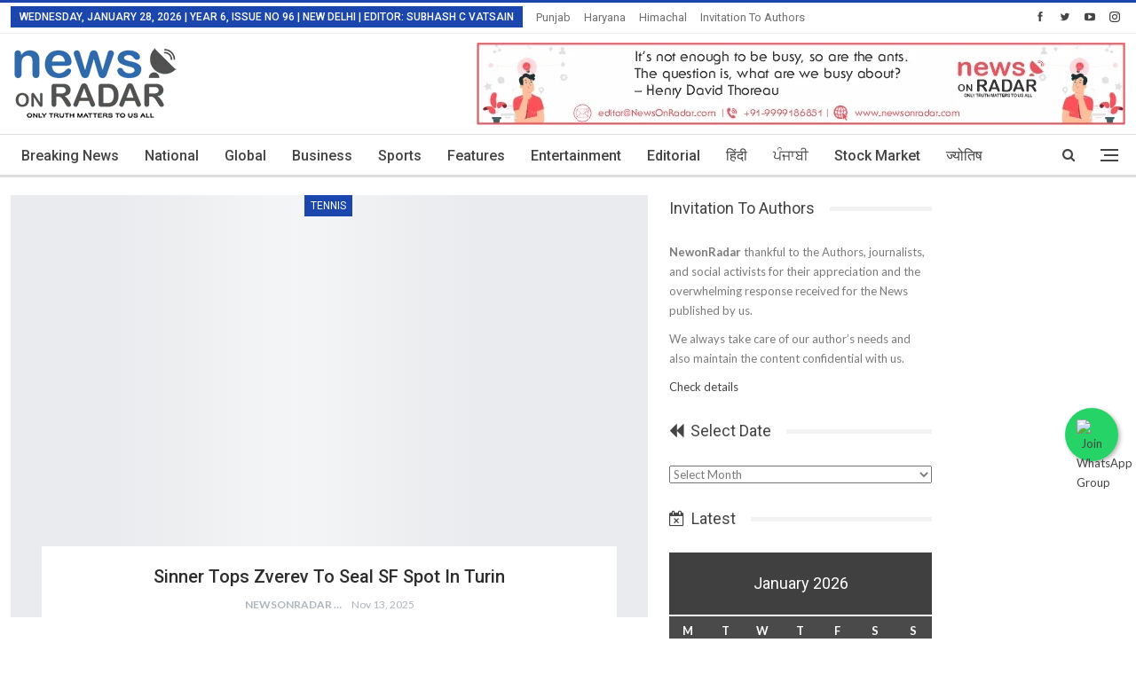

--- FILE ---
content_type: text/html; charset=UTF-8
request_url: https://www.newsonradar.com/category/sports-news/tennis/page/2/
body_size: 32992
content:
<!DOCTYPE html>
<!--[if IE 8]>
<html class="ie ie8" lang="en-US"> <![endif]-->
<!--[if IE 9]>
<html class="ie ie9" lang="en-US"> <![endif]-->
<!--[if gt IE 9]><!-->
<html lang="en-US"> <!--<![endif]-->
<head>
	<!-- Begin comScore Tag -->
	<script>
	  var _comscore = _comscore || [];
	  _comscore.push({ c1: "2", c2: "40450586", options: { enableFirstPartyCookie: "false" } });
	  (function() {
	    var s = document.createElement("script"), el = document.getElementsByTagName("script")[0]; s.async = true;
	    s.src = "https://sb.scorecardresearch.com/cs/40450586/beacon.js";
	    el.parentNode.insertBefore(s, el);
	  })();
	</script>
	<noscript>
	  <img src="https://sb.scorecardresearch.com/p?c1=2&amp;c2=40450586&amp;cv=3.9.1&amp;cj=1" />
	</noscript>
	<!-- End comScore Tag -->
		<meta charset="UTF-8">
	<meta http-equiv="X-UA-Compatible" content="IE=edge">
	<meta name="viewport" content="width=device-width, initial-scale=1.0">
	<link rel="pingback" href="https://www.newsonradar.com/xmlrpc.php"/>
	<meta name='robots' content='index, follow, max-image-preview:large, max-snippet:-1, max-video-preview:-1' />

<!-- Google Tag Manager for WordPress by gtm4wp.com -->
<script data-cfasync="false" data-pagespeed-no-defer>
	var gtm4wp_datalayer_name = "dataLayer";
	var dataLayer = dataLayer || [];
</script>
<!-- End Google Tag Manager for WordPress by gtm4wp.com -->
	<!-- This site is optimized with the Yoast SEO plugin v26.8 - https://yoast.com/product/yoast-seo-wordpress/ -->
	<title>Tennis, Latest Updated News, Current News - NewsonRadar</title>
	<meta name="description" content="Online news Tennis , breaking news, Tennis current news, views &amp; updates including trending topics, and latest on Tennis" />
	<link rel="canonical" href="https://www.newsonradar.com/category/sports-news/tennis/page/2/" />
	<link rel="prev" href="https://www.newsonradar.com/category/sports-news/tennis/" />
	<link rel="next" href="https://www.newsonradar.com/category/sports-news/tennis/page/3/" />
	<meta property="og:locale" content="en_US" />
	<meta property="og:type" content="article" />
	<meta property="og:title" content="Tennis, Latest Updated News, Current News - NewsonRadar" />
	<meta property="og:description" content="Online news Tennis , breaking news, Tennis current news, views &amp; updates including trending topics, and latest on Tennis" />
	<meta property="og:url" content="https://www.newsonradar.com/category/sports-news/tennis/" />
	<meta property="og:site_name" content="News On Radar India" />
	<meta property="og:image" content="https://www.newsonradar.com/wp-content/uploads/2023/12/logo-2024.png" />
	<meta property="og:image:width" content="193" />
	<meta property="og:image:height" content="90" />
	<meta property="og:image:type" content="image/png" />
	<meta name="twitter:card" content="summary_large_image" />
	<meta name="twitter:site" content="@RadarNewson" />
	<script type="application/ld+json" class="yoast-schema-graph">{"@context":"https://schema.org","@graph":[{"@type":"CollectionPage","@id":"https://www.newsonradar.com/category/sports-news/tennis/","url":"https://www.newsonradar.com/category/sports-news/tennis/page/2/","name":"Tennis, Latest Updated News, Current News - NewsonRadar","isPartOf":{"@id":"https://www.newsonradar.com/#website"},"primaryImageOfPage":{"@id":"https://www.newsonradar.com/category/sports-news/tennis/page/2/#primaryimage"},"image":{"@id":"https://www.newsonradar.com/category/sports-news/tennis/page/2/#primaryimage"},"thumbnailUrl":"https://www.newsonradar.com/wp-content/uploads/2024/06/Carlos-Alcaraz.jpg","description":"Online news Tennis , breaking news, Tennis current news, views & updates including trending topics, and latest on Tennis","breadcrumb":{"@id":"https://www.newsonradar.com/category/sports-news/tennis/page/2/#breadcrumb"},"inLanguage":"en-US"},{"@type":"ImageObject","inLanguage":"en-US","@id":"https://www.newsonradar.com/category/sports-news/tennis/page/2/#primaryimage","url":"https://www.newsonradar.com/wp-content/uploads/2024/06/Carlos-Alcaraz.jpg","contentUrl":"https://www.newsonradar.com/wp-content/uploads/2024/06/Carlos-Alcaraz.jpg","width":819,"height":562,"caption":"Carlos Alcaraz"},{"@type":"BreadcrumbList","@id":"https://www.newsonradar.com/category/sports-news/tennis/page/2/#breadcrumb","itemListElement":[{"@type":"ListItem","position":1,"name":"Home","item":"https://www.newsonradar.com/"},{"@type":"ListItem","position":2,"name":"Sports","item":"https://www.newsonradar.com/category/sports-news/"},{"@type":"ListItem","position":3,"name":"Tennis"}]},{"@type":"WebSite","@id":"https://www.newsonradar.com/#website","url":"https://www.newsonradar.com/","name":"News On Radar India","description":"News around you","publisher":{"@id":"https://www.newsonradar.com/#organization"},"alternateName":"News","potentialAction":[{"@type":"SearchAction","target":{"@type":"EntryPoint","urlTemplate":"https://www.newsonradar.com/?s={search_term_string}"},"query-input":{"@type":"PropertyValueSpecification","valueRequired":true,"valueName":"search_term_string"}}],"inLanguage":"en-US"},{"@type":"Organization","@id":"https://www.newsonradar.com/#organization","name":"New On Radar","url":"https://www.newsonradar.com/","logo":{"@type":"ImageObject","inLanguage":"en-US","@id":"https://www.newsonradar.com/#/schema/logo/image/","url":"https://www.newsonradar.com/wp-content/uploads/2023/12/Logo-square.jpg","contentUrl":"https://www.newsonradar.com/wp-content/uploads/2023/12/Logo-square.jpg","width":359,"height":359,"caption":"New On Radar"},"image":{"@id":"https://www.newsonradar.com/#/schema/logo/image/"},"sameAs":["https://www.facebook.com/newsonradar","https://x.com/RadarNewson"]}]}</script>
	<!-- / Yoast SEO plugin. -->


<link rel='dns-prefetch' href='//translate.google.com' />
<link rel='dns-prefetch' href='//www.googletagmanager.com' />
<link rel='dns-prefetch' href='//fonts.googleapis.com' />
		<!-- This site uses the Google Analytics by MonsterInsights plugin v9.11.1 - Using Analytics tracking - https://www.monsterinsights.com/ -->
							<script src="//www.googletagmanager.com/gtag/js?id=G-7L938WKJ7E"  data-cfasync="false" data-wpfc-render="false" type="text/javascript" async></script>
			<script data-cfasync="false" data-wpfc-render="false" type="text/javascript">
				var mi_version = '9.11.1';
				var mi_track_user = true;
				var mi_no_track_reason = '';
								var MonsterInsightsDefaultLocations = {"page_location":"https:\/\/www.newsonradar.com\/category\/sports-news\/tennis\/page\/2\/"};
								if ( typeof MonsterInsightsPrivacyGuardFilter === 'function' ) {
					var MonsterInsightsLocations = (typeof MonsterInsightsExcludeQuery === 'object') ? MonsterInsightsPrivacyGuardFilter( MonsterInsightsExcludeQuery ) : MonsterInsightsPrivacyGuardFilter( MonsterInsightsDefaultLocations );
				} else {
					var MonsterInsightsLocations = (typeof MonsterInsightsExcludeQuery === 'object') ? MonsterInsightsExcludeQuery : MonsterInsightsDefaultLocations;
				}

								var disableStrs = [
										'ga-disable-G-7L938WKJ7E',
									];

				/* Function to detect opted out users */
				function __gtagTrackerIsOptedOut() {
					for (var index = 0; index < disableStrs.length; index++) {
						if (document.cookie.indexOf(disableStrs[index] + '=true') > -1) {
							return true;
						}
					}

					return false;
				}

				/* Disable tracking if the opt-out cookie exists. */
				if (__gtagTrackerIsOptedOut()) {
					for (var index = 0; index < disableStrs.length; index++) {
						window[disableStrs[index]] = true;
					}
				}

				/* Opt-out function */
				function __gtagTrackerOptout() {
					for (var index = 0; index < disableStrs.length; index++) {
						document.cookie = disableStrs[index] + '=true; expires=Thu, 31 Dec 2099 23:59:59 UTC; path=/';
						window[disableStrs[index]] = true;
					}
				}

				if ('undefined' === typeof gaOptout) {
					function gaOptout() {
						__gtagTrackerOptout();
					}
				}
								window.dataLayer = window.dataLayer || [];

				window.MonsterInsightsDualTracker = {
					helpers: {},
					trackers: {},
				};
				if (mi_track_user) {
					function __gtagDataLayer() {
						dataLayer.push(arguments);
					}

					function __gtagTracker(type, name, parameters) {
						if (!parameters) {
							parameters = {};
						}

						if (parameters.send_to) {
							__gtagDataLayer.apply(null, arguments);
							return;
						}

						if (type === 'event') {
														parameters.send_to = monsterinsights_frontend.v4_id;
							var hookName = name;
							if (typeof parameters['event_category'] !== 'undefined') {
								hookName = parameters['event_category'] + ':' + name;
							}

							if (typeof MonsterInsightsDualTracker.trackers[hookName] !== 'undefined') {
								MonsterInsightsDualTracker.trackers[hookName](parameters);
							} else {
								__gtagDataLayer('event', name, parameters);
							}
							
						} else {
							__gtagDataLayer.apply(null, arguments);
						}
					}

					__gtagTracker('js', new Date());
					__gtagTracker('set', {
						'developer_id.dZGIzZG': true,
											});
					if ( MonsterInsightsLocations.page_location ) {
						__gtagTracker('set', MonsterInsightsLocations);
					}
										__gtagTracker('config', 'G-7L938WKJ7E', {"forceSSL":"true","link_attribution":"true"} );
										window.gtag = __gtagTracker;										(function () {
						/* https://developers.google.com/analytics/devguides/collection/analyticsjs/ */
						/* ga and __gaTracker compatibility shim. */
						var noopfn = function () {
							return null;
						};
						var newtracker = function () {
							return new Tracker();
						};
						var Tracker = function () {
							return null;
						};
						var p = Tracker.prototype;
						p.get = noopfn;
						p.set = noopfn;
						p.send = function () {
							var args = Array.prototype.slice.call(arguments);
							args.unshift('send');
							__gaTracker.apply(null, args);
						};
						var __gaTracker = function () {
							var len = arguments.length;
							if (len === 0) {
								return;
							}
							var f = arguments[len - 1];
							if (typeof f !== 'object' || f === null || typeof f.hitCallback !== 'function') {
								if ('send' === arguments[0]) {
									var hitConverted, hitObject = false, action;
									if ('event' === arguments[1]) {
										if ('undefined' !== typeof arguments[3]) {
											hitObject = {
												'eventAction': arguments[3],
												'eventCategory': arguments[2],
												'eventLabel': arguments[4],
												'value': arguments[5] ? arguments[5] : 1,
											}
										}
									}
									if ('pageview' === arguments[1]) {
										if ('undefined' !== typeof arguments[2]) {
											hitObject = {
												'eventAction': 'page_view',
												'page_path': arguments[2],
											}
										}
									}
									if (typeof arguments[2] === 'object') {
										hitObject = arguments[2];
									}
									if (typeof arguments[5] === 'object') {
										Object.assign(hitObject, arguments[5]);
									}
									if ('undefined' !== typeof arguments[1].hitType) {
										hitObject = arguments[1];
										if ('pageview' === hitObject.hitType) {
											hitObject.eventAction = 'page_view';
										}
									}
									if (hitObject) {
										action = 'timing' === arguments[1].hitType ? 'timing_complete' : hitObject.eventAction;
										hitConverted = mapArgs(hitObject);
										__gtagTracker('event', action, hitConverted);
									}
								}
								return;
							}

							function mapArgs(args) {
								var arg, hit = {};
								var gaMap = {
									'eventCategory': 'event_category',
									'eventAction': 'event_action',
									'eventLabel': 'event_label',
									'eventValue': 'event_value',
									'nonInteraction': 'non_interaction',
									'timingCategory': 'event_category',
									'timingVar': 'name',
									'timingValue': 'value',
									'timingLabel': 'event_label',
									'page': 'page_path',
									'location': 'page_location',
									'title': 'page_title',
									'referrer' : 'page_referrer',
								};
								for (arg in args) {
																		if (!(!args.hasOwnProperty(arg) || !gaMap.hasOwnProperty(arg))) {
										hit[gaMap[arg]] = args[arg];
									} else {
										hit[arg] = args[arg];
									}
								}
								return hit;
							}

							try {
								f.hitCallback();
							} catch (ex) {
							}
						};
						__gaTracker.create = newtracker;
						__gaTracker.getByName = newtracker;
						__gaTracker.getAll = function () {
							return [];
						};
						__gaTracker.remove = noopfn;
						__gaTracker.loaded = true;
						window['__gaTracker'] = __gaTracker;
					})();
									} else {
										console.log("");
					(function () {
						function __gtagTracker() {
							return null;
						}

						window['__gtagTracker'] = __gtagTracker;
						window['gtag'] = __gtagTracker;
					})();
									}
			</script>
							<!-- / Google Analytics by MonsterInsights -->
		<style id='wp-img-auto-sizes-contain-inline-css' type='text/css'>
img:is([sizes=auto i],[sizes^="auto," i]){contain-intrinsic-size:3000px 1500px}
/*# sourceURL=wp-img-auto-sizes-contain-inline-css */
</style>
<style id='wp-emoji-styles-inline-css' type='text/css'>

	img.wp-smiley, img.emoji {
		display: inline !important;
		border: none !important;
		box-shadow: none !important;
		height: 1em !important;
		width: 1em !important;
		margin: 0 0.07em !important;
		vertical-align: -0.1em !important;
		background: none !important;
		padding: 0 !important;
	}
/*# sourceURL=wp-emoji-styles-inline-css */
</style>
<style id='wp-block-library-inline-css' type='text/css'>
:root{--wp-block-synced-color:#7a00df;--wp-block-synced-color--rgb:122,0,223;--wp-bound-block-color:var(--wp-block-synced-color);--wp-editor-canvas-background:#ddd;--wp-admin-theme-color:#007cba;--wp-admin-theme-color--rgb:0,124,186;--wp-admin-theme-color-darker-10:#006ba1;--wp-admin-theme-color-darker-10--rgb:0,107,160.5;--wp-admin-theme-color-darker-20:#005a87;--wp-admin-theme-color-darker-20--rgb:0,90,135;--wp-admin-border-width-focus:2px}@media (min-resolution:192dpi){:root{--wp-admin-border-width-focus:1.5px}}.wp-element-button{cursor:pointer}:root .has-very-light-gray-background-color{background-color:#eee}:root .has-very-dark-gray-background-color{background-color:#313131}:root .has-very-light-gray-color{color:#eee}:root .has-very-dark-gray-color{color:#313131}:root .has-vivid-green-cyan-to-vivid-cyan-blue-gradient-background{background:linear-gradient(135deg,#00d084,#0693e3)}:root .has-purple-crush-gradient-background{background:linear-gradient(135deg,#34e2e4,#4721fb 50%,#ab1dfe)}:root .has-hazy-dawn-gradient-background{background:linear-gradient(135deg,#faaca8,#dad0ec)}:root .has-subdued-olive-gradient-background{background:linear-gradient(135deg,#fafae1,#67a671)}:root .has-atomic-cream-gradient-background{background:linear-gradient(135deg,#fdd79a,#004a59)}:root .has-nightshade-gradient-background{background:linear-gradient(135deg,#330968,#31cdcf)}:root .has-midnight-gradient-background{background:linear-gradient(135deg,#020381,#2874fc)}:root{--wp--preset--font-size--normal:16px;--wp--preset--font-size--huge:42px}.has-regular-font-size{font-size:1em}.has-larger-font-size{font-size:2.625em}.has-normal-font-size{font-size:var(--wp--preset--font-size--normal)}.has-huge-font-size{font-size:var(--wp--preset--font-size--huge)}.has-text-align-center{text-align:center}.has-text-align-left{text-align:left}.has-text-align-right{text-align:right}.has-fit-text{white-space:nowrap!important}#end-resizable-editor-section{display:none}.aligncenter{clear:both}.items-justified-left{justify-content:flex-start}.items-justified-center{justify-content:center}.items-justified-right{justify-content:flex-end}.items-justified-space-between{justify-content:space-between}.screen-reader-text{border:0;clip-path:inset(50%);height:1px;margin:-1px;overflow:hidden;padding:0;position:absolute;width:1px;word-wrap:normal!important}.screen-reader-text:focus{background-color:#ddd;clip-path:none;color:#444;display:block;font-size:1em;height:auto;left:5px;line-height:normal;padding:15px 23px 14px;text-decoration:none;top:5px;width:auto;z-index:100000}html :where(.has-border-color){border-style:solid}html :where([style*=border-top-color]){border-top-style:solid}html :where([style*=border-right-color]){border-right-style:solid}html :where([style*=border-bottom-color]){border-bottom-style:solid}html :where([style*=border-left-color]){border-left-style:solid}html :where([style*=border-width]){border-style:solid}html :where([style*=border-top-width]){border-top-style:solid}html :where([style*=border-right-width]){border-right-style:solid}html :where([style*=border-bottom-width]){border-bottom-style:solid}html :where([style*=border-left-width]){border-left-style:solid}html :where(img[class*=wp-image-]){height:auto;max-width:100%}:where(figure){margin:0 0 1em}html :where(.is-position-sticky){--wp-admin--admin-bar--position-offset:var(--wp-admin--admin-bar--height,0px)}@media screen and (max-width:600px){html :where(.is-position-sticky){--wp-admin--admin-bar--position-offset:0px}}

/*# sourceURL=wp-block-library-inline-css */
</style><style id='global-styles-inline-css' type='text/css'>
:root{--wp--preset--aspect-ratio--square: 1;--wp--preset--aspect-ratio--4-3: 4/3;--wp--preset--aspect-ratio--3-4: 3/4;--wp--preset--aspect-ratio--3-2: 3/2;--wp--preset--aspect-ratio--2-3: 2/3;--wp--preset--aspect-ratio--16-9: 16/9;--wp--preset--aspect-ratio--9-16: 9/16;--wp--preset--color--black: #000000;--wp--preset--color--cyan-bluish-gray: #abb8c3;--wp--preset--color--white: #ffffff;--wp--preset--color--pale-pink: #f78da7;--wp--preset--color--vivid-red: #cf2e2e;--wp--preset--color--luminous-vivid-orange: #ff6900;--wp--preset--color--luminous-vivid-amber: #fcb900;--wp--preset--color--light-green-cyan: #7bdcb5;--wp--preset--color--vivid-green-cyan: #00d084;--wp--preset--color--pale-cyan-blue: #8ed1fc;--wp--preset--color--vivid-cyan-blue: #0693e3;--wp--preset--color--vivid-purple: #9b51e0;--wp--preset--gradient--vivid-cyan-blue-to-vivid-purple: linear-gradient(135deg,rgb(6,147,227) 0%,rgb(155,81,224) 100%);--wp--preset--gradient--light-green-cyan-to-vivid-green-cyan: linear-gradient(135deg,rgb(122,220,180) 0%,rgb(0,208,130) 100%);--wp--preset--gradient--luminous-vivid-amber-to-luminous-vivid-orange: linear-gradient(135deg,rgb(252,185,0) 0%,rgb(255,105,0) 100%);--wp--preset--gradient--luminous-vivid-orange-to-vivid-red: linear-gradient(135deg,rgb(255,105,0) 0%,rgb(207,46,46) 100%);--wp--preset--gradient--very-light-gray-to-cyan-bluish-gray: linear-gradient(135deg,rgb(238,238,238) 0%,rgb(169,184,195) 100%);--wp--preset--gradient--cool-to-warm-spectrum: linear-gradient(135deg,rgb(74,234,220) 0%,rgb(151,120,209) 20%,rgb(207,42,186) 40%,rgb(238,44,130) 60%,rgb(251,105,98) 80%,rgb(254,248,76) 100%);--wp--preset--gradient--blush-light-purple: linear-gradient(135deg,rgb(255,206,236) 0%,rgb(152,150,240) 100%);--wp--preset--gradient--blush-bordeaux: linear-gradient(135deg,rgb(254,205,165) 0%,rgb(254,45,45) 50%,rgb(107,0,62) 100%);--wp--preset--gradient--luminous-dusk: linear-gradient(135deg,rgb(255,203,112) 0%,rgb(199,81,192) 50%,rgb(65,88,208) 100%);--wp--preset--gradient--pale-ocean: linear-gradient(135deg,rgb(255,245,203) 0%,rgb(182,227,212) 50%,rgb(51,167,181) 100%);--wp--preset--gradient--electric-grass: linear-gradient(135deg,rgb(202,248,128) 0%,rgb(113,206,126) 100%);--wp--preset--gradient--midnight: linear-gradient(135deg,rgb(2,3,129) 0%,rgb(40,116,252) 100%);--wp--preset--font-size--small: 13px;--wp--preset--font-size--medium: 20px;--wp--preset--font-size--large: 36px;--wp--preset--font-size--x-large: 42px;--wp--preset--spacing--20: 0.44rem;--wp--preset--spacing--30: 0.67rem;--wp--preset--spacing--40: 1rem;--wp--preset--spacing--50: 1.5rem;--wp--preset--spacing--60: 2.25rem;--wp--preset--spacing--70: 3.38rem;--wp--preset--spacing--80: 5.06rem;--wp--preset--shadow--natural: 6px 6px 9px rgba(0, 0, 0, 0.2);--wp--preset--shadow--deep: 12px 12px 50px rgba(0, 0, 0, 0.4);--wp--preset--shadow--sharp: 6px 6px 0px rgba(0, 0, 0, 0.2);--wp--preset--shadow--outlined: 6px 6px 0px -3px rgb(255, 255, 255), 6px 6px rgb(0, 0, 0);--wp--preset--shadow--crisp: 6px 6px 0px rgb(0, 0, 0);}:where(.is-layout-flex){gap: 0.5em;}:where(.is-layout-grid){gap: 0.5em;}body .is-layout-flex{display: flex;}.is-layout-flex{flex-wrap: wrap;align-items: center;}.is-layout-flex > :is(*, div){margin: 0;}body .is-layout-grid{display: grid;}.is-layout-grid > :is(*, div){margin: 0;}:where(.wp-block-columns.is-layout-flex){gap: 2em;}:where(.wp-block-columns.is-layout-grid){gap: 2em;}:where(.wp-block-post-template.is-layout-flex){gap: 1.25em;}:where(.wp-block-post-template.is-layout-grid){gap: 1.25em;}.has-black-color{color: var(--wp--preset--color--black) !important;}.has-cyan-bluish-gray-color{color: var(--wp--preset--color--cyan-bluish-gray) !important;}.has-white-color{color: var(--wp--preset--color--white) !important;}.has-pale-pink-color{color: var(--wp--preset--color--pale-pink) !important;}.has-vivid-red-color{color: var(--wp--preset--color--vivid-red) !important;}.has-luminous-vivid-orange-color{color: var(--wp--preset--color--luminous-vivid-orange) !important;}.has-luminous-vivid-amber-color{color: var(--wp--preset--color--luminous-vivid-amber) !important;}.has-light-green-cyan-color{color: var(--wp--preset--color--light-green-cyan) !important;}.has-vivid-green-cyan-color{color: var(--wp--preset--color--vivid-green-cyan) !important;}.has-pale-cyan-blue-color{color: var(--wp--preset--color--pale-cyan-blue) !important;}.has-vivid-cyan-blue-color{color: var(--wp--preset--color--vivid-cyan-blue) !important;}.has-vivid-purple-color{color: var(--wp--preset--color--vivid-purple) !important;}.has-black-background-color{background-color: var(--wp--preset--color--black) !important;}.has-cyan-bluish-gray-background-color{background-color: var(--wp--preset--color--cyan-bluish-gray) !important;}.has-white-background-color{background-color: var(--wp--preset--color--white) !important;}.has-pale-pink-background-color{background-color: var(--wp--preset--color--pale-pink) !important;}.has-vivid-red-background-color{background-color: var(--wp--preset--color--vivid-red) !important;}.has-luminous-vivid-orange-background-color{background-color: var(--wp--preset--color--luminous-vivid-orange) !important;}.has-luminous-vivid-amber-background-color{background-color: var(--wp--preset--color--luminous-vivid-amber) !important;}.has-light-green-cyan-background-color{background-color: var(--wp--preset--color--light-green-cyan) !important;}.has-vivid-green-cyan-background-color{background-color: var(--wp--preset--color--vivid-green-cyan) !important;}.has-pale-cyan-blue-background-color{background-color: var(--wp--preset--color--pale-cyan-blue) !important;}.has-vivid-cyan-blue-background-color{background-color: var(--wp--preset--color--vivid-cyan-blue) !important;}.has-vivid-purple-background-color{background-color: var(--wp--preset--color--vivid-purple) !important;}.has-black-border-color{border-color: var(--wp--preset--color--black) !important;}.has-cyan-bluish-gray-border-color{border-color: var(--wp--preset--color--cyan-bluish-gray) !important;}.has-white-border-color{border-color: var(--wp--preset--color--white) !important;}.has-pale-pink-border-color{border-color: var(--wp--preset--color--pale-pink) !important;}.has-vivid-red-border-color{border-color: var(--wp--preset--color--vivid-red) !important;}.has-luminous-vivid-orange-border-color{border-color: var(--wp--preset--color--luminous-vivid-orange) !important;}.has-luminous-vivid-amber-border-color{border-color: var(--wp--preset--color--luminous-vivid-amber) !important;}.has-light-green-cyan-border-color{border-color: var(--wp--preset--color--light-green-cyan) !important;}.has-vivid-green-cyan-border-color{border-color: var(--wp--preset--color--vivid-green-cyan) !important;}.has-pale-cyan-blue-border-color{border-color: var(--wp--preset--color--pale-cyan-blue) !important;}.has-vivid-cyan-blue-border-color{border-color: var(--wp--preset--color--vivid-cyan-blue) !important;}.has-vivid-purple-border-color{border-color: var(--wp--preset--color--vivid-purple) !important;}.has-vivid-cyan-blue-to-vivid-purple-gradient-background{background: var(--wp--preset--gradient--vivid-cyan-blue-to-vivid-purple) !important;}.has-light-green-cyan-to-vivid-green-cyan-gradient-background{background: var(--wp--preset--gradient--light-green-cyan-to-vivid-green-cyan) !important;}.has-luminous-vivid-amber-to-luminous-vivid-orange-gradient-background{background: var(--wp--preset--gradient--luminous-vivid-amber-to-luminous-vivid-orange) !important;}.has-luminous-vivid-orange-to-vivid-red-gradient-background{background: var(--wp--preset--gradient--luminous-vivid-orange-to-vivid-red) !important;}.has-very-light-gray-to-cyan-bluish-gray-gradient-background{background: var(--wp--preset--gradient--very-light-gray-to-cyan-bluish-gray) !important;}.has-cool-to-warm-spectrum-gradient-background{background: var(--wp--preset--gradient--cool-to-warm-spectrum) !important;}.has-blush-light-purple-gradient-background{background: var(--wp--preset--gradient--blush-light-purple) !important;}.has-blush-bordeaux-gradient-background{background: var(--wp--preset--gradient--blush-bordeaux) !important;}.has-luminous-dusk-gradient-background{background: var(--wp--preset--gradient--luminous-dusk) !important;}.has-pale-ocean-gradient-background{background: var(--wp--preset--gradient--pale-ocean) !important;}.has-electric-grass-gradient-background{background: var(--wp--preset--gradient--electric-grass) !important;}.has-midnight-gradient-background{background: var(--wp--preset--gradient--midnight) !important;}.has-small-font-size{font-size: var(--wp--preset--font-size--small) !important;}.has-medium-font-size{font-size: var(--wp--preset--font-size--medium) !important;}.has-large-font-size{font-size: var(--wp--preset--font-size--large) !important;}.has-x-large-font-size{font-size: var(--wp--preset--font-size--x-large) !important;}
/*# sourceURL=global-styles-inline-css */
</style>

<style id='classic-theme-styles-inline-css' type='text/css'>
/*! This file is auto-generated */
.wp-block-button__link{color:#fff;background-color:#32373c;border-radius:9999px;box-shadow:none;text-decoration:none;padding:calc(.667em + 2px) calc(1.333em + 2px);font-size:1.125em}.wp-block-file__button{background:#32373c;color:#fff;text-decoration:none}
/*# sourceURL=/wp-includes/css/classic-themes.min.css */
</style>
<link rel='stylesheet' id='google-language-translator-css' href='https://www.newsonradar.com/wp-content/plugins/google-language-translator/css/style.css?ver=6.0.20' type='text/css' media='' />
<link rel='stylesheet' id='publisher-child-css' href='https://www.newsonradar.com/wp-content/themes/publisher-child/style.css?ver=1.0.0' type='text/css' media='all' />
<link rel='stylesheet' id='better-framework-main-fonts-css' href='https://fonts.googleapis.com/css?family=Lato:400,700%7CRoboto:400,500&#038;display=swap' type='text/css' media='all' />
<script type="text/javascript" src="https://www.newsonradar.com/wp-content/plugins/google-analytics-for-wordpress/assets/js/frontend-gtag.js?ver=9.11.1" id="monsterinsights-frontend-script-js" async="async" data-wp-strategy="async"></script>
<script data-cfasync="false" data-wpfc-render="false" type="text/javascript" id='monsterinsights-frontend-script-js-extra'>/* <![CDATA[ */
var monsterinsights_frontend = {"js_events_tracking":"true","download_extensions":"doc,pdf,ppt,zip,xls,docx,pptx,xlsx","inbound_paths":"[{\"path\":\"\\\/go\\\/\",\"label\":\"affiliate\"},{\"path\":\"\\\/recommend\\\/\",\"label\":\"affiliate\"}]","home_url":"https:\/\/www.newsonradar.com","hash_tracking":"false","v4_id":"G-7L938WKJ7E"};/* ]]> */
</script>
<script type="text/javascript" src="https://www.newsonradar.com/wp-includes/js/jquery/jquery.min.js?ver=3.7.1" id="jquery-core-js"></script>
<script type="text/javascript" src="https://www.newsonradar.com/wp-includes/js/jquery/jquery-migrate.min.js?ver=3.4.1" id="jquery-migrate-js"></script>

<!-- Google tag (gtag.js) snippet added by Site Kit -->
<!-- Google Analytics snippet added by Site Kit -->
<script type="text/javascript" src="https://www.googletagmanager.com/gtag/js?id=G-7L938WKJ7E" id="google_gtagjs-js" async></script>
<script type="text/javascript" id="google_gtagjs-js-after">
/* <![CDATA[ */
window.dataLayer = window.dataLayer || [];function gtag(){dataLayer.push(arguments);}
gtag("set","linker",{"domains":["www.newsonradar.com"]});
gtag("js", new Date());
gtag("set", "developer_id.dZTNiMT", true);
gtag("config", "G-7L938WKJ7E");
 window._googlesitekit = window._googlesitekit || {}; window._googlesitekit.throttledEvents = []; window._googlesitekit.gtagEvent = (name, data) => { var key = JSON.stringify( { name, data } ); if ( !! window._googlesitekit.throttledEvents[ key ] ) { return; } window._googlesitekit.throttledEvents[ key ] = true; setTimeout( () => { delete window._googlesitekit.throttledEvents[ key ]; }, 5 ); gtag( "event", name, { ...data, event_source: "site-kit" } ); }; 
//# sourceURL=google_gtagjs-js-after
/* ]]> */
</script>
<script></script><style>#google_language_translator a{display:none!important;}div.skiptranslate.goog-te-gadget{display:inline!important;}.goog-te-gadget{color:transparent!important;}.goog-te-gadget{font-size:0px!important;}.goog-branding{display:none;}.goog-tooltip{display: none!important;}.goog-tooltip:hover{display: none!important;}.goog-text-highlight{background-color:transparent!important;border:none!important;box-shadow:none!important;}#google_language_translator select.goog-te-combo{color:#32373c;}div.skiptranslate{display:none!important;}body{top:0px!important;}#goog-gt-{display:none!important;}font font{background-color:transparent!important;box-shadow:none!important;position:initial!important;}#glt-translate-trigger{bottom:auto;top:0;}.tool-container.tool-top{top:50px!important;bottom:auto!important;}.tool-container.tool-top .arrow{border-color:transparent transparent #d0cbcb; top:-14px;}#glt-translate-trigger > span{color:#ffffff;}#glt-translate-trigger{background:#f89406;}.goog-te-gadget .goog-te-combo{width:100%;}</style><meta name="generator" content="Site Kit by Google 1.171.0" /><!-- Google tag (gtag.js) - Google Analytics -->
<script async src="https://www.googletagmanager.com/gtag/js?id=G-L6V1KPGXYN">
</script>
<script>
  window.dataLayer = window.dataLayer || [];
  function gtag(){dataLayer.push(arguments);}
  gtag('js', new Date());

  gtag('config', 'G-L6V1KPGXYN');
</script>

<script async src="https://pagead2.googlesyndication.com/pagead/js/adsbygoogle.js?client=ca-pub-9569070859256218"
     crossorigin="anonymous"></script><meta name="google-site-verification" content="zFChrGPvYOJLz0_e1hCVQTdJm_O4Fxhjjb9jkUF4NNE" />
<!-- Google Tag Manager -->
<script>(function(w,d,s,l,i){w[l]=w[l]||[];w[l].push({'gtm.start':
new Date().getTime(),event:'gtm.js'});var f=d.getElementsByTagName(s)[0],
j=d.createElement(s),dl=l!='dataLayer'?'&l='+l:'';j.async=true;j.src=
'https://www.googletagmanager.com/gtm.js?id='+i+dl;f.parentNode.insertBefore(j,f);
})(window,document,'script','dataLayer','GTM-WDW8CJJ6');</script>
<!-- End Google Tag Manager -->
<!-- Google tag (gtag.js) -->
<script async src="https://www.googletagmanager.com/gtag/js?id=G-0HBLEQGGX4"></script>
<script>
  window.dataLayer = window.dataLayer || [];
  function gtag(){dataLayer.push(arguments);}
  gtag('js', new Date());

  gtag('config', 'G-0HBLEQGGX4');
</script>
<!-- Google tag (gtag.js) -->
<script async src="https://www.googletagmanager.com/gtag/js?id=G-QDBGE090TD"></script>
<script>
  window.dataLayer = window.dataLayer || [];
  function gtag(){dataLayer.push(arguments);}
  gtag('js', new Date());

  gtag('config', 'G-QDBGE090TD');
</script>

<!-- Google Tag Manager for WordPress by gtm4wp.com -->
<!-- GTM Container placement set to footer -->
<script data-cfasync="false" data-pagespeed-no-defer type="text/javascript">
	var dataLayer_content = {"pagePostType":"post","pagePostType2":"category-post","pageCategory":["tennis"]};
	dataLayer.push( dataLayer_content );
</script>
<script data-cfasync="false">
(function(w,d,s,l,i){w[l]=w[l]||[];w[l].push({'gtm.start':
new Date().getTime(),event:'gtm.js'});var f=d.getElementsByTagName(s)[0],
j=d.createElement(s),dl=l!='dataLayer'?'&l='+l:'';j.async=true;j.src=
'//www.googletagmanager.com/gtm.js?id='+i+dl;f.parentNode.insertBefore(j,f);
})(window,document,'script','dataLayer','GTM-WDW8CJJ6');
</script>
<!-- End Google Tag Manager for WordPress by gtm4wp.com --><meta name="generator" content="Powered by WPBakery Page Builder - drag and drop page builder for WordPress."/>
<script type="application/ld+json">{
    "@context": "http:\/\/schema.org\/",
    "@type": "Organization",
    "@id": "#organization",
    "logo": {
        "@type": "ImageObject",
        "url": "https:\/\/www.newsonradar.com\/wp-content\/uploads\/2023\/12\/logo-2024.png"
    },
    "url": "https:\/\/www.newsonradar.com\/",
    "name": "News On Radar India",
    "description": "News around you"
}</script>
<script type="application/ld+json">{
    "@context": "http:\/\/schema.org\/",
    "@type": "WebSite",
    "name": "News On Radar India",
    "alternateName": "News around you",
    "url": "https:\/\/www.newsonradar.com\/"
}</script>
<link rel='stylesheet' id='bf-minifed-css-1' href='https://www.newsonradar.com/wp-content/bs-booster-cache/3bfb23c8849f055fdcd21ebee8693ad9.css' type='text/css' media='all' />
<link rel='stylesheet' id='7.7.0-1769308178' href='https://www.newsonradar.com/wp-content/bs-booster-cache/2fd69874c04862395c7e874e6ad86d86.css' type='text/css' media='all' />
<link rel="icon" href="https://www.newsonradar.com/wp-content/uploads/2024/09/cropped-logo-2024-32x32.png" sizes="32x32" />
<link rel="icon" href="https://www.newsonradar.com/wp-content/uploads/2024/09/cropped-logo-2024-192x192.png" sizes="192x192" />
<link rel="apple-touch-icon" href="https://www.newsonradar.com/wp-content/uploads/2024/09/cropped-logo-2024-180x180.png" />
<meta name="msapplication-TileImage" content="https://www.newsonradar.com/wp-content/uploads/2024/09/cropped-logo-2024-270x270.png" />
<noscript><style> .wpb_animate_when_almost_visible { opacity: 1; }</style></noscript></head>

<body class="archive paged category category-tennis category-6261 paged-2 category-paged-2 wp-theme-publisher wp-child-theme-publisher-child bs-theme bs-publisher bs-publisher-clean-magazine active-light-box active-top-line ltr close-rh page-layout-3-col-1 full-width main-menu-sticky-smart active-ajax-search single-prim-cat-6261 single-cat-6261  bs-show-ha bs-show-ha-a wpb-js-composer js-comp-ver-7.0 vc_responsive bs-ll-a" dir="ltr">
<div class="off-canvas-overlay"></div>
<div class="off-canvas-container right skin-white">
	<div class="off-canvas-inner">
		<span class="canvas-close"><i></i></span>
					<div class="off-canvas-header">
								<div class="site-description">News around you</div>
			</div>
						<div class="off-canvas-search">
				<form role="search" method="get" action="https://www.newsonradar.com">
					<input type="text" name="s" value=""
					       placeholder="Search...">
					<i class="fa fa-search"></i>
				</form>
			</div>
						<div class="off-canvas-menu">
				<div class="off-canvas-menu-fallback"></div>
			</div>
						<div class="off_canvas_footer">
				<div class="off_canvas_footer-info entry-content">
							<div  class="  better-studio-shortcode bsc-clearfix better-social-counter style-button colored in-4-col">
						<ul class="social-list bsc-clearfix"><li class="social-item facebook"><a href = "https://www.facebook.com/NewsonRadarIn" target = "_blank" > <i class="item-icon bsfi-facebook" ></i><span class="item-title" > Likes </span> </a> </li> <li class="social-item twitter"><a href = "https://twitter.com/RadarNewson" target = "_blank" > <i class="item-icon bsfi-twitter" ></i><span class="item-title" > Followers </span> </a> </li> <li class="social-item youtube"><a href = "https://youtube.com/channel/UCJITqOjV68EQDvuwsaAKvbg" target = "_blank" > <i class="item-icon bsfi-youtube" ></i><span class="item-title" > Subscribers </span> </a> </li> <li class="social-item instagram"><a href = "https://instagram.com/news_on_radar" target = "_blank" > <i class="item-icon bsfi-instagram" ></i><span class="item-title" > Followers </span> </a> </li> 			</ul>
		</div>
						</div>
			</div>
				</div>
</div>
		<div class="main-wrap content-main-wrap">
			<header id="header" class="site-header header-style-2 full-width" itemscope="itemscope" itemtype="https://schema.org/WPHeader">

		<section class="topbar topbar-style-1 hidden-xs hidden-xs">
	<div class="content-wrap">
		<div class="container">
			<div class="topbar-inner clearfix">

									<div class="section-links">
								<div  class="  better-studio-shortcode bsc-clearfix better-social-counter style-button not-colored in-4-col">
						<ul class="social-list bsc-clearfix"><li class="social-item facebook"><a href = "https://www.facebook.com/NewsonRadarIn" target = "_blank" > <i class="item-icon bsfi-facebook" ></i><span class="item-title" > Likes </span> </a> </li> <li class="social-item twitter"><a href = "https://twitter.com/RadarNewson" target = "_blank" > <i class="item-icon bsfi-twitter" ></i><span class="item-title" > Followers </span> </a> </li> <li class="social-item youtube"><a href = "https://youtube.com/channel/UCJITqOjV68EQDvuwsaAKvbg" target = "_blank" > <i class="item-icon bsfi-youtube" ></i><span class="item-title" > Subscribers </span> </a> </li> <li class="social-item instagram"><a href = "https://instagram.com/news_on_radar" target = "_blank" > <i class="item-icon bsfi-instagram" ></i><span class="item-title" > Followers </span> </a> </li> 			</ul>
		</div>
							</div>
				
				<div class="section-menu">
						<div id="menu-top" class="menu top-menu-wrapper" role="navigation" itemscope="itemscope" itemtype="https://schema.org/SiteNavigationElement">
		<nav class="top-menu-container">

			<ul id="top-navigation" class="top-menu menu clearfix bsm-pure">
									<li id="topbar-date" class="menu-item menu-item-date">
					<span class="topbar-date">
						
    Wednesday, January 28, 2026 
   | year 6, Issue No 96 | New Delhi | Editor: subhash c vatsain
</span>

					</li>
					<li id="menu-item-275449" class="menu-item menu-item-type-custom menu-item-object-custom better-anim-fade menu-item-275449"><div id="google_language_translator" class="default-language-en"></div></li>
<li id="menu-item-213797" class="menu-have-icon menu-icon-type-fontawesome menu-item menu-item-type-post_type menu-item-object-page better-anim-fade menu-item-213797"><a href="https://www.newsonradar.com/punjab/">Punjab</a></li>
<li id="menu-item-214112" class="menu-item menu-item-type-post_type menu-item-object-page better-anim-fade menu-item-214112"><a href="https://www.newsonradar.com/haryana/">Haryana</a></li>
<li id="menu-item-214111" class="menu-item menu-item-type-post_type menu-item-object-page better-anim-fade menu-item-214111"><a href="https://www.newsonradar.com/himachal-pradesh/">Himachal</a></li>
<li id="menu-item-5339" class="menu-item menu-item-type-post_type menu-item-object-page better-anim-fade menu-item-5339"><a href="https://www.newsonradar.com/invitation-to-authors/">Invitation to Authors</a></li>
				<li class = "getCurrentDate">Today's Posts: 27</li>
			</ul>

		</nav>
	</div>
				</div>
			</div>
		</div>
	</div>
</section>
		<div class="header-inner">
			<div class="content-wrap">
				<div class="container">
					<div class="row">
						<div class="row-height">
							<div class="logo-col col-xs-4">
								<div class="col-inside">
									<div id="site-branding" class="site-branding">
	<p  id="site-title" class="logo h1 img-logo">
	<a href="https://www.newsonradar.com/" itemprop="url" rel="home">
					<img id="site-logo" src="https://www.newsonradar.com/wp-content/uploads/2023/12/logo-2024.png"
			     alt="NEWSONRADAR"  data-bsrjs="https://www.newsonradar.com/wp-content/uploads/2023/12/logo-2024.png"  />

			<span class="site-title">NEWSONRADAR - News around you</span>
				</a>
</p>
</div><!-- .site-branding -->
								</div>
							</div>
															<div class="sidebar-col col-xs-8">
									<div class="col-inside">
										<aside id="sidebar" class="sidebar" role="complementary" itemscope="itemscope" itemtype="https://schema.org/WPSideBar">
											<div class="syw syw-clearfix syw-pubadban syw-show-desktop syw-show-tablet-portrait syw-show-tablet-landscape syw-show-phone syw-loc-header_aside_logo syw-align-right syw-column-1"><div id="syw-223189-766523813" class="syw-container syw-type-image " itemscope="" itemtype="https://schema.org/WPAdBlock" data-adid="223189" data-type="image"><a itemprop="url" class="syw-link" href="https://www.newsonradar.com/contact-us/" target="_self" ><img class="syw-image" src="https://www.newsonradar.com/wp-content/uploads/2026/01/Untitled-1-6.jpg" alt="Header ad 2" /></a></div></div>										</aside>
									</div>
								</div>
														</div>
					</div>
				</div>
			</div>
		</div>

		<div id="menu-main" class="menu main-menu-wrapper show-search-item show-off-canvas menu-actions-btn-width-2" role="navigation" itemscope="itemscope" itemtype="https://schema.org/SiteNavigationElement">
	<div class="main-menu-inner">
		<div class="content-wrap">
			<div class="container">

				<nav class="main-menu-container">
					<ul id="main-navigation" class="main-menu menu bsm-pure clearfix">
						<li id="menu-item-167326" class="menu-item menu-item-type-post_type menu-item-object-page better-anim-fade menu-item-167326"><a href="https://www.newsonradar.com/breaking-news/">Breaking News</a></li>
<li id="menu-item-72111" class="menu-item menu-item-type-taxonomy menu-item-object-category menu-term-318 better-anim-fade menu-item-72111"><a href="https://www.newsonradar.com/category/national-news/">National</a></li>
<li id="menu-item-117309" class="menu-item menu-item-type-taxonomy menu-item-object-category menu-term-618 better-anim-fade menu-item-117309"><a href="https://www.newsonradar.com/category/world-news/">Global</a></li>
<li id="menu-item-5294" class="menu-item menu-item-type-taxonomy menu-item-object-category menu-term-68 better-anim-fade menu-item-5294"><a href="https://www.newsonradar.com/category/business-news/">Business</a></li>
<li id="menu-item-5291" class="menu-item menu-item-type-taxonomy menu-item-object-category current-category-ancestor menu-term-80 better-anim-fade menu-item-5291"><a href="https://www.newsonradar.com/category/sports-news/">Sports</a></li>
<li id="menu-item-6004" class="menu-item menu-item-type-taxonomy menu-item-object-category menu-term-130 better-anim-fade menu-item-6004"><a href="https://www.newsonradar.com/category/features/">Features</a></li>
<li id="menu-item-5286" class="menu-item menu-item-type-taxonomy menu-item-object-category menu-term-74 better-anim-fade menu-item-5286"><a href="https://www.newsonradar.com/category/entertainment/">Entertainment</a></li>
<li id="menu-item-167327" class="menu-item menu-item-type-taxonomy menu-item-object-category menu-term-110 better-anim-fade menu-item-167327"><a href="https://www.newsonradar.com/category/editorial/">Editorial</a></li>
<li id="menu-item-127752" class="menu-item menu-item-type-taxonomy menu-item-object-category menu-term-1198 better-anim-fade menu-item-127752"><a href="https://www.newsonradar.com/category/%e0%a4%b9%e0%a4%bf%e0%a4%82%e0%a4%a6%e0%a5%80/">हिंदी</a></li>
<li id="menu-item-199462" class="menu-item menu-item-type-taxonomy menu-item-object-category menu-term-24710 better-anim-fade menu-item-199462"><a href="https://www.newsonradar.com/category/punjabi-news/">ਪੰਜਾਬੀ</a></li>
<li id="menu-item-296242" class="menu-item menu-item-type-taxonomy menu-item-object-category menu-term-26492 better-anim-fade menu-item-296242"><a href="https://www.newsonradar.com/category/business-news/stock-market/">Stock market</a></li>
<li id="menu-item-296248" class="menu-item menu-item-type-taxonomy menu-item-object-category menu-term-36787 better-anim-fade menu-item-296248"><a href="https://www.newsonradar.com/category/%e0%a4%9c%e0%a5%8d%e0%a4%af%e0%a5%8b%e0%a4%a4%e0%a4%bf%e0%a4%b7/">ज्योतिष</a></li>
					</ul><!-- #main-navigation -->
											<div class="menu-action-buttons width-2">
															<div class="off-canvas-menu-icon-container off-icon-right">
									<div class="off-canvas-menu-icon">
										<div class="off-canvas-menu-icon-el"></div>
									</div>
								</div>
																<div class="search-container close">
									<span class="search-handler"><i class="fa fa-search"></i></span>

									<div class="search-box clearfix">
										<form role="search" method="get" class="search-form clearfix" action="https://www.newsonradar.com">
	<input type="search" class="search-field"
	       placeholder="Search..."
	       value="" name="s"
	       title="Search for:"
	       autocomplete="off">
	<input type="submit" class="search-submit" value="Search">
</form><!-- .search-form -->
									</div>
								</div>
														</div>
										</nav><!-- .main-menu-container -->

			</div>
		</div>
	</div>
</div><!-- .menu -->
	</header><!-- .header -->
	<div class="rh-header clearfix light deferred-block-exclude">
		<div class="rh-container clearfix">

			<div class="menu-container close">
				<span class="menu-handler"><span class="lines"></span></span>
			</div><!-- .menu-container -->

			<div class="logo-container rh-img-logo">
				<a href="https://www.newsonradar.com/" itemprop="url" rel="home">
											<img src="https://www.newsonradar.com/wp-content/uploads/2023/12/logo-2024.png"
						     alt="News On Radar India"  data-bsrjs="https://www.newsonradar.com/wp-content/uploads/2023/12/logo-2024.png"  />				</a>
			</div><!-- .logo-container -->
		</div><!-- .rh-container -->
	</div><!-- .rh-header -->
<div class="content-wrap">
		<main id="content" class="content-container">

		<div class="container layout-3-col layout-3-col-1 container">
			<div class="row main-section">
										<div class="col-sm-7 content-column">
							<div class="slider-container clearfix slider-type-custom-blocks  slider-style-16-container slider-overlay-simple">
	<div class="listing listing-modern-grid listing-modern-grid-5 clearfix slider-overlay-simple l-2 columns-">
		<div class="mg-col mg-col-1">
				<article class="post-326102 type-post format-standard has-post-thumbnail  listing-item-1 listing-item listing-mg-item listing-mg-5-item listing-mg-5-item-big main-term-6261">

	<div class="item-content">
		<a  title="Sinner tops Zverev to seal SF spot in Turin" data-src="https://www.newsonradar.com/wp-content/uploads/2025/11/11-130.jpg" data-bs-srcset="{&quot;baseurl&quot;:&quot;https:\/\/www.newsonradar.com\/wp-content\/uploads\/2025\/11\/&quot;,&quot;sizes&quot;:{&quot;210&quot;:&quot;11-130-210x136.jpg&quot;,&quot;279&quot;:&quot;11-130-279x220.jpg&quot;,&quot;333&quot;:&quot;11-130.jpg&quot;}}"				class="img-cont" href="https://www.newsonradar.com/sinner-tops-zverev-to-seal-sf-spot-in-turin/"></a>
		<div class="term-badges floated"><span class="term-badge term-6261"><a href="https://www.newsonradar.com/category/sports-news/tennis/">Tennis</a></span></div>	</div>

	<div class="content-container">
		<h2 class="title">		<a href="https://www.newsonradar.com/sinner-tops-zverev-to-seal-sf-spot-in-turin/" class="post-url post-title">
			Sinner tops Zverev to seal SF spot in Turin		</a>
		</h2>		<div class="post-meta">

							<a href="https://www.newsonradar.com/author/noradmin/"
				   title="Browse Author Articles"
				   class="post-author-a">
					<i class="post-author author">
						NewsOnRadar Bureau					</i>
				</a>
							<span class="time"><time class="post-published updated"
				                         datetime="2025-11-13T12:37:34+05:30">Nov 13, 2025</time></span>
						</div>
			</div>
	</article >
		</div>
				<div class="mg-col mg-col-2">
				<article class="post-278623 type-post format-standard has-post-thumbnail  listing-item-2 listing-item listing-mg-item listing-mg-5-item listing-mg-5-item-small main-term-6261">

	<div class="item-content">
		<a  alt="Barbora Krejcikova" title="Wimbledon champion Krejcikova out of US Open" data-src="https://www.newsonradar.com/wp-content/uploads/2024/08/Krejcikova-279x220.jpg" data-bs-srcset="{&quot;baseurl&quot;:&quot;https:\/\/www.newsonradar.com\/wp-content\/uploads\/2024\/08\/&quot;,&quot;sizes&quot;:{&quot;210&quot;:&quot;Krejcikova-210x136.jpg&quot;,&quot;279&quot;:&quot;Krejcikova-279x220.jpg&quot;,&quot;357&quot;:&quot;Krejcikova-357x210.jpg&quot;,&quot;611&quot;:&quot;Krejcikova.jpg&quot;}}"				class="img-cont" href="https://www.newsonradar.com/wimbledon-champion-krejcikova-out-of-us-open/"></a>
		<div class="term-badges floated"><span class="term-badge term-6261"><a href="https://www.newsonradar.com/category/sports-news/tennis/">Tennis</a></span></div>	</div>

	<div class="content-container">
		<h2 class="title">		<a href="https://www.newsonradar.com/wimbledon-champion-krejcikova-out-of-us-open/" class="post-url post-title">
			Wimbledon champion Krejcikova out of US Open		</a>
		</h2>	</div>
	</article >
		</div>
		<div class="mg-col mg-col-3">
				<article class="post-274763 type-post format-standard has-post-thumbnail  listing-item-2 listing-item listing-mg-item listing-mg-5-item listing-mg-5-item-small main-term-6261">

	<div class="item-content">
		<a  title="Djokovic, Nadal in potential second-round clash at Olympics" data-src="https://www.newsonradar.com/wp-content/uploads/2024/07/nadal-279x220.jpg" data-bs-srcset="{&quot;baseurl&quot;:&quot;https:\/\/www.newsonradar.com\/wp-content\/uploads\/2024\/07\/&quot;,&quot;sizes&quot;:{&quot;210&quot;:&quot;nadal-210x136.jpg&quot;,&quot;279&quot;:&quot;nadal-279x220.jpg&quot;,&quot;357&quot;:&quot;nadal-357x210.jpg&quot;,&quot;554&quot;:&quot;nadal.jpg&quot;}}"				class="img-cont" href="https://www.newsonradar.com/djokovic-nadal-in-potential-second-round-clash-at-olympics/"></a>
		<div class="term-badges floated"><span class="term-badge term-6261"><a href="https://www.newsonradar.com/category/sports-news/tennis/">Tennis</a></span></div>	</div>

	<div class="content-container">
		<h2 class="title">		<a href="https://www.newsonradar.com/djokovic-nadal-in-potential-second-round-clash-at-olympics/" class="post-url post-title">
			Djokovic, Nadal in potential second-round clash at&hellip;		</a>
		</h2>	</div>
	</article >
		</div>
	</div>
	</div>	<section class="archive-title category-title with-actions without-terms">
		<div class="pre-title"><span>Browsing Category</span></div>

					<div class="actions-container">
				<a class="rss-link" href="https://www.newsonradar.com/category/sports-news/tennis/feed/"><i class="fa fa-rss"></i></a>
			</div>
		
		<h1 class="page-heading"><span class="h-title">Tennis</span></h1>
		
			</section>
	<div class="listing listing-blog listing-blog-2 clearfix ">
		<article class="post-241108 type-post format-standard has-post-thumbnail   listing-item listing-item-blog  listing-item-blog-2 main-term-6261 bsw-7 ">
	<div class="item-inner clearfix">
					<div class="featured clearfix">
								<a  alt="Carlos Alcaraz" title="Alcaraz overcomes Zverev&#8217;s five sets challenge to clinch maiden French Open title" data-src="https://www.newsonradar.com/wp-content/uploads/2024/06/Carlos-Alcaraz-210x136.jpg" data-bs-srcset="{&quot;baseurl&quot;:&quot;https:\/\/www.newsonradar.com\/wp-content\/uploads\/2024\/06\/&quot;,&quot;sizes&quot;:{&quot;86&quot;:&quot;Carlos-Alcaraz-86x64.jpg&quot;,&quot;210&quot;:&quot;Carlos-Alcaraz-210x136.jpg&quot;,&quot;279&quot;:&quot;Carlos-Alcaraz-279x220.jpg&quot;,&quot;357&quot;:&quot;Carlos-Alcaraz-357x210.jpg&quot;,&quot;750&quot;:&quot;Carlos-Alcaraz-750x430.jpg&quot;,&quot;819&quot;:&quot;Carlos-Alcaraz.jpg&quot;}}"						class="img-holder" href="https://www.newsonradar.com/alcaraz-overcomes-zverevs-five-sets-challenge-to-clinch-maiden-french-open-title/"></a>
							</div>
		<h2 class="title">		<a href="https://www.newsonradar.com/alcaraz-overcomes-zverevs-five-sets-challenge-to-clinch-maiden-french-open-title/" class="post-url post-title">
			Alcaraz overcomes Zverev&#8217;s five sets challenge to clinch maiden French Open title		</a>
		</h2>		<div class="post-meta">

							<a href="https://www.newsonradar.com/author/noradmin/"
				   title="Browse Author Articles"
				   class="post-author-a">
					<i class="post-author author">
						NewsOnRadar Bureau					</i>
				</a>
							<span class="time"><time class="post-published updated"
				                         datetime="2024-06-10T08:03:38+05:30">Jun 10, 2024</time></span>
						</div>
					<div class="post-summary">
				Paris: Carlos Alcaraz, the 21-year-old Spaniard overcame a five-set match challenge from Germany's Alexander Zverev 6-3, 2-6, 5-7, 6-1, 6-2 to secure maiden French Open title.
 

In the process, Alcaraz also became the youngest player to&hellip;			</div>
				</div>
	</article >
	<article class="post-240949 type-post format-standard has-post-thumbnail   listing-item listing-item-blog  listing-item-blog-2 main-term-6261 bsw-7 ">
	<div class="item-inner clearfix">
					<div class="featured clearfix">
								<a  title="French Open: Iga Swiatek wins third consecutive women&#8217;s singles title" data-src="https://www.newsonradar.com/wp-content/uploads/2024/06/Iga-Swiatek-210x136.jpg" data-bs-srcset="{&quot;baseurl&quot;:&quot;https:\/\/www.newsonradar.com\/wp-content\/uploads\/2024\/06\/&quot;,&quot;sizes&quot;:{&quot;86&quot;:&quot;Iga-Swiatek-86x64.jpg&quot;,&quot;210&quot;:&quot;Iga-Swiatek-210x136.jpg&quot;,&quot;279&quot;:&quot;Iga-Swiatek-279x220.jpg&quot;,&quot;357&quot;:&quot;Iga-Swiatek-357x210.jpg&quot;,&quot;610&quot;:&quot;Iga-Swiatek.jpg&quot;}}"						class="img-holder" href="https://www.newsonradar.com/french-open-iga-swiatek-wins-third-consecutive-womens-singles-title/"></a>
							</div>
		<h2 class="title">		<a href="https://www.newsonradar.com/french-open-iga-swiatek-wins-third-consecutive-womens-singles-title/" class="post-url post-title">
			French Open: Iga Swiatek wins third consecutive women&#8217;s singles title		</a>
		</h2>		<div class="post-meta">

							<a href="https://www.newsonradar.com/author/noradmin/"
				   title="Browse Author Articles"
				   class="post-author-a">
					<i class="post-author author">
						NewsOnRadar Bureau					</i>
				</a>
							<span class="time"><time class="post-published updated"
				                         datetime="2024-06-09T10:52:31+05:30">Jun 9, 2024</time></span>
						</div>
					<div class="post-summary">
				Paris: World no.1 Iga Swiatek has defeated Italian Jasmine Paolini 6-2, 6-1 in the women's singles final of the French Open to claim her third title, here on Saturday. 

Poland's Swiatek successfully defended her title in a 68-minute long&hellip;			</div>
				</div>
	</article >
	<article class="post-240767 type-post format-standard has-post-thumbnail   listing-item listing-item-blog  listing-item-blog-2 main-term-6261 bsw-7 ">
	<div class="item-inner clearfix">
					<div class="featured clearfix">
								<a  title="French Open: Carlos Alcaraz downs Sinner in five-set thriller to reach first final in Paris" data-src="https://www.newsonradar.com/wp-content/uploads/2024/06/French-Open-210x136.jpg" data-bs-srcset="{&quot;baseurl&quot;:&quot;https:\/\/www.newsonradar.com\/wp-content\/uploads\/2024\/06\/&quot;,&quot;sizes&quot;:{&quot;86&quot;:&quot;French-Open-86x64.jpg&quot;,&quot;210&quot;:&quot;French-Open-210x136.jpg&quot;,&quot;279&quot;:&quot;French-Open-279x220.jpg&quot;,&quot;357&quot;:&quot;French-Open-357x210.jpg&quot;,&quot;711&quot;:&quot;French-Open.jpg&quot;}}"						class="img-holder" href="https://www.newsonradar.com/french-open-carlos-alcaraz-downs-sinner-in-five-set-thriller-to-reach-first-final-in-paris/"></a>
							</div>
		<h2 class="title">		<a href="https://www.newsonradar.com/french-open-carlos-alcaraz-downs-sinner-in-five-set-thriller-to-reach-first-final-in-paris/" class="post-url post-title">
			French Open: Carlos Alcaraz downs Sinner in five-set thriller to reach first final in Paris		</a>
		</h2>		<div class="post-meta">

							<a href="https://www.newsonradar.com/author/noradmin/"
				   title="Browse Author Articles"
				   class="post-author-a">
					<i class="post-author author">
						NewsOnRadar Bureau					</i>
				</a>
							<span class="time"><time class="post-published updated"
				                         datetime="2024-06-08T08:30:11+05:30">Jun 8, 2024</time></span>
						</div>
					<div class="post-summary">
				Paris: Spain's two-time Grand Slam winner Carlos Alcaraz outlasted first-time semifinalist Jannik Sinner of Italy in a five-set thriller to make the men's singles final at the French Open on Friday, fighting back from two sets to one down&hellip;			</div>
				</div>
	</article >
	<article class="post-240380 type-post format-standard has-post-thumbnail   listing-item listing-item-blog  listing-item-blog-2 main-term-6261 bsw-7 ">
	<div class="item-inner clearfix">
					<div class="featured clearfix">
								<a  title="French Open: Andreeva becomes youngest Grand Slam semifinalist in 27 years" data-src="https://www.newsonradar.com/wp-content/uploads/2024/06/Andreeva-210x136.webp" data-bs-srcset="{&quot;baseurl&quot;:&quot;https:\/\/www.newsonradar.com\/wp-content\/uploads\/2024\/06\/&quot;,&quot;sizes&quot;:{&quot;86&quot;:&quot;Andreeva-86x64.webp&quot;,&quot;210&quot;:&quot;Andreeva-210x136.webp&quot;,&quot;279&quot;:&quot;Andreeva-279x220.webp&quot;,&quot;357&quot;:&quot;Andreeva-357x210.webp&quot;,&quot;632&quot;:&quot;Andreeva.webp&quot;}}"						class="img-holder" href="https://www.newsonradar.com/french-open-andreeva-becomes-youngest-grand-slam-semifinalist-in-27-years/"></a>
							</div>
		<h2 class="title">		<a href="https://www.newsonradar.com/french-open-andreeva-becomes-youngest-grand-slam-semifinalist-in-27-years/" class="post-url post-title">
			French Open: Andreeva becomes youngest Grand Slam semifinalist in 27 years		</a>
		</h2>		<div class="post-meta">

							<a href="https://www.newsonradar.com/author/noradmin/"
				   title="Browse Author Articles"
				   class="post-author-a">
					<i class="post-author author">
						NewsOnRadar Bureau					</i>
				</a>
							<span class="time"><time class="post-published updated"
				                         datetime="2024-06-06T06:43:39+05:30">Jun 6, 2024</time></span>
						</div>
					<div class="post-summary">
				Paris: Teenager Mirra Andreeva made history at the French Open on Wednesday, upsetting Australian Open champion Aryna Sabalenka to become, at 17-year-old, the youngest Grand Slam semifinalist in nearly three decades. 

Andreeva returned&hellip;			</div>
				</div>
	</article >
	<article class="post-240278 type-post format-standard has-post-thumbnail   listing-item listing-item-blog  listing-item-blog-2 main-term-6261 bsw-7 ">
	<div class="item-inner clearfix">
					<div class="featured clearfix">
								<a  title="Indonesia Open: Lakshya, Priyanshu advance; Sindhu to start against Wen Chi-Hsu" data-src="https://www.newsonradar.com/wp-content/uploads/2024/06/Indonesia-Open-210x136.jpg" data-bs-srcset="{&quot;baseurl&quot;:&quot;https:\/\/www.newsonradar.com\/wp-content\/uploads\/2024\/06\/&quot;,&quot;sizes&quot;:{&quot;86&quot;:&quot;Indonesia-Open-86x64.jpg&quot;,&quot;210&quot;:&quot;Indonesia-Open-210x136.jpg&quot;,&quot;279&quot;:&quot;Indonesia-Open-279x220.jpg&quot;,&quot;357&quot;:&quot;Indonesia-Open-357x210.jpg&quot;,&quot;734&quot;:&quot;Indonesia-Open.jpg&quot;}}"						class="img-holder" href="https://www.newsonradar.com/indonesia-open-lakshya-priyanshu-advance-sindhu-to-start-against-wen-chi-hsu/"></a>
							</div>
		<h2 class="title">		<a href="https://www.newsonradar.com/indonesia-open-lakshya-priyanshu-advance-sindhu-to-start-against-wen-chi-hsu/" class="post-url post-title">
			Indonesia Open: Lakshya, Priyanshu advance; Sindhu to start against Wen Chi-Hsu		</a>
		</h2>		<div class="post-meta">

							<a href="https://www.newsonradar.com/author/noradmin/"
				   title="Browse Author Articles"
				   class="post-author-a">
					<i class="post-author author">
						NewsOnRadar Bureau					</i>
				</a>
							<span class="time"><time class="post-published updated"
				                         datetime="2024-06-05T07:11:18+05:30">Jun 5, 2024</time></span>
						</div>
					<div class="post-summary">
				Jakarta: Lakshya Sen and Priyanshu Rajawat won their respective men's singles matches to reach the second round as did the women's doubles pair of Treesa Jolly and Gayatri Gopichand Pullela in the Indonesia Open 2024 BWF Super 1000 event.&hellip;			</div>
				</div>
	</article >
	<article class="post-240107 type-post format-standard has-post-thumbnail   listing-item listing-item-blog  listing-item-blog-2 main-term-6261 bsw-7 ">
	<div class="item-inner clearfix">
					<div class="featured clearfix">
								<a  title="Rybakina bests Svitolina to reach quarters, Andreeva storms ahead" data-src="https://www.newsonradar.com/wp-content/uploads/2024/06/Svitolina-210x136.jpg" data-bs-srcset="{&quot;baseurl&quot;:&quot;https:\/\/www.newsonradar.com\/wp-content\/uploads\/2024\/06\/&quot;,&quot;sizes&quot;:{&quot;86&quot;:&quot;Svitolina-86x64.jpg&quot;,&quot;210&quot;:&quot;Svitolina-210x136.jpg&quot;,&quot;279&quot;:&quot;Svitolina-279x220.jpg&quot;,&quot;357&quot;:&quot;Svitolina-357x210.jpg&quot;,&quot;750&quot;:&quot;Svitolina-750x430.jpg&quot;,&quot;783&quot;:&quot;Svitolina.jpg&quot;}}"						class="img-holder" href="https://www.newsonradar.com/rybakina-bests-svitolina-to-reach-quarters-andreeva-storms-ahead/"></a>
							</div>
		<h2 class="title">		<a href="https://www.newsonradar.com/rybakina-bests-svitolina-to-reach-quarters-andreeva-storms-ahead/" class="post-url post-title">
			Rybakina bests Svitolina to reach quarters, Andreeva storms ahead		</a>
		</h2>		<div class="post-meta">

							<a href="https://www.newsonradar.com/author/noradmin/"
				   title="Browse Author Articles"
				   class="post-author-a">
					<i class="post-author author">
						NewsOnRadar Bureau					</i>
				</a>
							<span class="time"><time class="post-published updated"
				                         datetime="2024-06-04T09:08:22+05:30">Jun 4, 2024</time></span>
						</div>
					<div class="post-summary">
				Paris; Fourth seed Elena Rybakina booked her place in her second French Open quarterfinal with a 6-4, 6-3 defeat of No.15 seed Elina Svitolina in 69 minutes at Stade Roland Garros here on Monday. She will face No.12 seed Jasmine Paolini,&hellip;			</div>
				</div>
	</article >
	<article class="post-240106 type-post format-standard has-post-thumbnail   listing-item listing-item-blog  listing-item-blog-2 main-term-6261 bsw-7 ">
	<div class="item-inner clearfix">
					<div class="featured clearfix">
								<a  alt="Djokovic" title="French Open: Djokovic rallies from the brink to beat Cerundolo in fourth-round classic" data-src="https://www.newsonradar.com/wp-content/uploads/2024/06/Djokovic-210x136.jpg" data-bs-srcset="{&quot;baseurl&quot;:&quot;https:\/\/www.newsonradar.com\/wp-content\/uploads\/2024\/06\/&quot;,&quot;sizes&quot;:{&quot;86&quot;:&quot;Djokovic-86x64.jpg&quot;,&quot;210&quot;:&quot;Djokovic-210x136.jpg&quot;,&quot;279&quot;:&quot;Djokovic-279x220.jpg&quot;,&quot;357&quot;:&quot;Djokovic-357x210.jpg&quot;,&quot;711&quot;:&quot;Djokovic.jpg&quot;}}"						class="img-holder" href="https://www.newsonradar.com/french-open-djokovic-rallies-from-the-brink-to-beat-cerundolo-in-fourth-round-classic/"></a>
							</div>
		<h2 class="title">		<a href="https://www.newsonradar.com/french-open-djokovic-rallies-from-the-brink-to-beat-cerundolo-in-fourth-round-classic/" class="post-url post-title">
			French Open: Djokovic rallies from the brink to beat Cerundolo in fourth-round classic		</a>
		</h2>		<div class="post-meta">

							<a href="https://www.newsonradar.com/author/noradmin/"
				   title="Browse Author Articles"
				   class="post-author-a">
					<i class="post-author author">
						NewsOnRadar Bureau					</i>
				</a>
							<span class="time"><time class="post-published updated"
				                         datetime="2024-06-04T09:07:10+05:30">Jun 4, 2024</time></span>
						</div>
					<div class="post-summary">
				Paris: Defending champion Novak Djokovic endured a session with the physiotherapist and many ups and downs to win his second five-set thriller at the French Open on Monday, beating Francisco Cerundolo of Argentina to reach the&hellip;			</div>
				</div>
	</article >
	<article class="post-240026 type-post format-standard has-post-thumbnail   listing-item listing-item-blog  listing-item-blog-2 main-term-6261 bsw-7 ">
	<div class="item-inner clearfix">
					<div class="featured clearfix">
								<a  title="No marathons this time as Swiatek, Gauff sprint into French Open quarterfinals" data-src="https://www.newsonradar.com/wp-content/uploads/2024/06/Tanis-210x136.jpg" data-bs-srcset="{&quot;baseurl&quot;:&quot;https:\/\/www.newsonradar.com\/wp-content\/uploads\/2024\/06\/&quot;,&quot;sizes&quot;:{&quot;86&quot;:&quot;Tanis-86x64.jpg&quot;,&quot;210&quot;:&quot;Tanis-210x136.jpg&quot;,&quot;279&quot;:&quot;Tanis-279x220.jpg&quot;,&quot;357&quot;:&quot;Tanis-357x210.jpg&quot;,&quot;546&quot;:&quot;Tanis.jpg&quot;}}"						class="img-holder" href="https://www.newsonradar.com/no-marathons-this-time-as-swiatek-gauff-sprint-into-french-open-quarterfinals/"></a>
							</div>
		<h2 class="title">		<a href="https://www.newsonradar.com/no-marathons-this-time-as-swiatek-gauff-sprint-into-french-open-quarterfinals/" class="post-url post-title">
			No marathons this time as Swiatek, Gauff sprint into French Open quarterfinals		</a>
		</h2>		<div class="post-meta">

							<a href="https://www.newsonradar.com/author/noradmin/"
				   title="Browse Author Articles"
				   class="post-author-a">
					<i class="post-author author">
						NewsOnRadar Bureau					</i>
				</a>
							<span class="time"><time class="post-published updated"
				                         datetime="2024-06-03T08:42:09+05:30">Jun 3, 2024</time></span>
						</div>
					<div class="post-summary">
				Swiatek remains on course for her third consecutive French Open title and fourth overall.
			</div>
				</div>
	</article >
	<article class="post-239291 type-post format-standard has-post-thumbnail   listing-item listing-item-blog  listing-item-blog-2 main-term-6261 bsw-7 ">
	<div class="item-inner clearfix">
					<div class="featured clearfix">
								<a  title="French Open: Iga Swiatek saves match point to beat Naomi Osaka" data-src="https://www.newsonradar.com/wp-content/uploads/2024/05/French-Open-210x136.jpg" data-bs-srcset="{&quot;baseurl&quot;:&quot;https:\/\/www.newsonradar.com\/wp-content\/uploads\/2024\/05\/&quot;,&quot;sizes&quot;:{&quot;86&quot;:&quot;French-Open-86x64.jpg&quot;,&quot;210&quot;:&quot;French-Open-210x136.jpg&quot;,&quot;279&quot;:&quot;French-Open-279x220.jpg&quot;,&quot;357&quot;:&quot;French-Open-357x210.jpg&quot;,&quot;554&quot;:&quot;French-Open.jpg&quot;}}"						class="img-holder" href="https://www.newsonradar.com/french-open-iga-swiatek-saves-match-point-to-beat-naomi-osaka/"></a>
							</div>
		<h2 class="title">		<a href="https://www.newsonradar.com/french-open-iga-swiatek-saves-match-point-to-beat-naomi-osaka/" class="post-url post-title">
			French Open: Iga Swiatek saves match point to beat Naomi Osaka		</a>
		</h2>		<div class="post-meta">

							<a href="https://www.newsonradar.com/author/noradmin/"
				   title="Browse Author Articles"
				   class="post-author-a">
					<i class="post-author author">
						NewsOnRadar Bureau					</i>
				</a>
							<span class="time"><time class="post-published updated"
				                         datetime="2024-05-30T08:34:38+05:30">May 30, 2024</time></span>
						</div>
					<div class="post-summary">
				Paris: World No.1 Iga Swiatek came back from 0-3 down to save a match point at 5-3 in the decider before overcoming Naomi Osaka and pulling off a great escape into the third round at the French Open here on Wednesday.

In a clash between&hellip;			</div>
				</div>
	</article >
	<article class="post-239045 type-post format-standard has-post-thumbnail   listing-item listing-item-blog  listing-item-blog-2 main-term-6261 bsw-7 ">
	<div class="item-inner clearfix">
					<div class="featured clearfix">
								<a  alt="Sumit Nagal" title="French Open: Sumit Nagal loses to Khachanov after a two-hour 27-minute battle" data-src="https://www.newsonradar.com/wp-content/uploads/2024/05/Sumit-Nagal-210x136.jpg" data-bs-srcset="{&quot;baseurl&quot;:&quot;https:\/\/www.newsonradar.com\/wp-content\/uploads\/2024\/05\/&quot;,&quot;sizes&quot;:{&quot;86&quot;:&quot;Sumit-Nagal-86x64.jpg&quot;,&quot;210&quot;:&quot;Sumit-Nagal-210x136.jpg&quot;,&quot;279&quot;:&quot;Sumit-Nagal-279x220.jpg&quot;,&quot;357&quot;:&quot;Sumit-Nagal-357x210.jpg&quot;,&quot;398&quot;:&quot;Sumit-Nagal.jpg&quot;}}"						class="img-holder" href="https://www.newsonradar.com/french-open-sumit-nagal-loses-to-khachanov-after-a-two-hour-27-minute-battle/"></a>
							</div>
		<h2 class="title">		<a href="https://www.newsonradar.com/french-open-sumit-nagal-loses-to-khachanov-after-a-two-hour-27-minute-battle/" class="post-url post-title">
			French Open: Sumit Nagal loses to Khachanov after a two-hour 27-minute battle		</a>
		</h2>		<div class="post-meta">

							<a href="https://www.newsonradar.com/author/noradmin/"
				   title="Browse Author Articles"
				   class="post-author-a">
					<i class="post-author author">
						NewsOnRadar Bureau					</i>
				</a>
							<span class="time"><time class="post-published updated"
				                         datetime="2024-05-28T09:12:25+05:30">May 28, 2024</time></span>
						</div>
					<div class="post-summary">
				Paris: Top Indian singles player Sumit Nagal suffered a setback as he went down to 18th seed Karen Khachanov in the men's singles first round, ending his maiden entry into the main draw of the clay court major on a losing note in the Franch&hellip;			</div>
				</div>
	</article >
	<article class="post-235985 type-post format-standard has-post-thumbnail   listing-item listing-item-blog  listing-item-blog-2 main-term-6261 bsw-7 ">
	<div class="item-inner clearfix">
					<div class="featured clearfix">
								<a  title="10-time Italian Open champ Rafael Nadal welcomes unusual role of underdog" data-src="https://www.newsonradar.com/wp-content/uploads/2024/05/Rafael-Nadal-210x136.jpg" data-bs-srcset="{&quot;baseurl&quot;:&quot;https:\/\/www.newsonradar.com\/wp-content\/uploads\/2024\/05\/&quot;,&quot;sizes&quot;:{&quot;86&quot;:&quot;Rafael-Nadal-86x64.jpg&quot;,&quot;210&quot;:&quot;Rafael-Nadal-210x136.jpg&quot;,&quot;279&quot;:&quot;Rafael-Nadal-279x220.jpg&quot;,&quot;357&quot;:&quot;Rafael-Nadal-357x210.jpg&quot;,&quot;524&quot;:&quot;Rafael-Nadal.jpg&quot;}}"						class="img-holder" href="https://www.newsonradar.com/10-time-italian-open-champ-rafael-nadal-welcomes-unusual-role-of-underdog/"></a>
							</div>
		<h2 class="title">		<a href="https://www.newsonradar.com/10-time-italian-open-champ-rafael-nadal-welcomes-unusual-role-of-underdog/" class="post-url post-title">
			10-time Italian Open champ Rafael Nadal welcomes unusual role of underdog		</a>
		</h2>		<div class="post-meta">

							<a href="https://www.newsonradar.com/author/noradmin/"
				   title="Browse Author Articles"
				   class="post-author-a">
					<i class="post-author author">
						NewsOnRadar Bureau					</i>
				</a>
							<span class="time"><time class="post-published updated"
				                         datetime="2024-05-09T06:43:01+05:30">May 9, 2024</time></span>
						</div>
					<div class="post-summary">
				He will open his campaign against Belgian qualifier Zizou Bergs with the Spanish icon taking nothing for granted but confident of his current match preparation.
			</div>
				</div>
	</article >
	<article class="post-234144 type-post format-standard has-post-thumbnail   listing-item listing-item-blog  listing-item-blog-2 main-term-6261 bsw-7 ">
	<div class="item-inner clearfix">
					<div class="featured clearfix">
								<a  title="Nadal gains De Minaur revenge in Madrid" data-src="https://www.newsonradar.com/wp-content/uploads/2024/04/Nadal-210x136.jpg" data-bs-srcset="{&quot;baseurl&quot;:&quot;https:\/\/www.newsonradar.com\/wp-content\/uploads\/2024\/04\/&quot;,&quot;sizes&quot;:{&quot;86&quot;:&quot;Nadal-86x64.jpg&quot;,&quot;210&quot;:&quot;Nadal-210x136.jpg&quot;,&quot;279&quot;:&quot;Nadal-279x220.jpg&quot;,&quot;357&quot;:&quot;Nadal-357x210.jpg&quot;,&quot;579&quot;:&quot;Nadal.jpg&quot;}}"						class="img-holder" href="https://www.newsonradar.com/nadal-gains-de-minaur-revenge-in-madrid/"></a>
							</div>
		<h2 class="title">		<a href="https://www.newsonradar.com/nadal-gains-de-minaur-revenge-in-madrid/" class="post-url post-title">
			Nadal gains De Minaur revenge in Madrid		</a>
		</h2>		<div class="post-meta">

							<a href="https://www.newsonradar.com/author/noradmin/"
				   title="Browse Author Articles"
				   class="post-author-a">
					<i class="post-author author">
						NewsOnRadar Bureau					</i>
				</a>
							<span class="time"><time class="post-published updated"
				                         datetime="2024-04-28T08:40:57+05:30">Apr 28, 2024</time></span>
						</div>
					<div class="post-summary">
				In front of a capacity crowd that included the King of Spain, French football icon Zinedine Zidane, and Real Madrid winger Vinicius Junior, Nadal dug deep to dismiss the world number 11
			</div>
				</div>
	</article >
	<article class="post-233109 type-post format-standard has-post-thumbnail   listing-item listing-item-blog  listing-item-blog-2 main-term-6261 bsw-7 ">
	<div class="item-inner clearfix">
					<div class="featured clearfix">
								<a  title="Two-time major champion Garbiñe Muguruza retires from tennis" data-src="https://www.newsonradar.com/wp-content/uploads/2024/04/Garbine-Muguruza-210x136.jpg" data-bs-srcset="{&quot;baseurl&quot;:&quot;https:\/\/www.newsonradar.com\/wp-content\/uploads\/2024\/04\/&quot;,&quot;sizes&quot;:{&quot;86&quot;:&quot;Garbine-Muguruza-86x64.jpg&quot;,&quot;210&quot;:&quot;Garbine-Muguruza-210x136.jpg&quot;,&quot;279&quot;:&quot;Garbine-Muguruza-279x220.jpg&quot;,&quot;357&quot;:&quot;Garbine-Muguruza-357x210.jpg&quot;,&quot;556&quot;:&quot;Garbine-Muguruza.jpg&quot;}}"						class="img-holder" href="https://www.newsonradar.com/two-time-major-champion-garbine-muguruza-retires-from-tennis/"></a>
							</div>
		<h2 class="title">		<a href="https://www.newsonradar.com/two-time-major-champion-garbine-muguruza-retires-from-tennis/" class="post-url post-title">
			Two-time major champion Garbiñe Muguruza retires from tennis		</a>
		</h2>		<div class="post-meta">

							<a href="https://www.newsonradar.com/author/noradmin/"
				   title="Browse Author Articles"
				   class="post-author-a">
					<i class="post-author author">
						NewsOnRadar Bureau					</i>
				</a>
							<span class="time"><time class="post-published updated"
				                         datetime="2024-04-22T07:56:03+05:30">Apr 22, 2024</time></span>
						</div>
					<div class="post-summary">
				MADRID: Two-time major champion Garbiñe Muguruza announced she's retiring from professional tennis at age 30 after an extended time away from the court.

“I feel that it is time to retire and open up a new chapter in my life,” the former&hellip;			</div>
				</div>
	</article >
	<article class="post-231112 type-post format-standard has-post-thumbnail   listing-item listing-item-blog  listing-item-blog-2 main-term-6261 bsw-7 ">
	<div class="item-inner clearfix">
					<div class="featured clearfix">
								<a  title="Simona Halep says she was nervous about returning to tennis after her doping ban appeal" data-src="https://www.newsonradar.com/wp-content/uploads/2024/04/tennis-210x136.jpg" data-bs-srcset="{&quot;baseurl&quot;:&quot;https:\/\/www.newsonradar.com\/wp-content\/uploads\/2024\/04\/&quot;,&quot;sizes&quot;:{&quot;86&quot;:&quot;tennis-86x64.jpg&quot;,&quot;210&quot;:&quot;tennis-210x136.jpg&quot;,&quot;279&quot;:&quot;tennis-279x220.jpg&quot;,&quot;357&quot;:&quot;tennis-357x210.jpg&quot;,&quot;750&quot;:&quot;tennis-750x430.jpg&quot;,&quot;1472&quot;:&quot;tennis.jpg&quot;}}"						class="img-holder" href="https://www.newsonradar.com/simona-halep-says-she-was-nervous-about-returning-to-tennis-after-her-doping-ban-appeal/"></a>
							</div>
		<h2 class="title">		<a href="https://www.newsonradar.com/simona-halep-says-she-was-nervous-about-returning-to-tennis-after-her-doping-ban-appeal/" class="post-url post-title">
			Simona Halep says she was nervous about returning to tennis after her doping ban appeal		</a>
		</h2>		<div class="post-meta">

							<a href="https://www.newsonradar.com/author/noradmin/"
				   title="Browse Author Articles"
				   class="post-author-a">
					<i class="post-author author">
						NewsOnRadar Bureau					</i>
				</a>
							<span class="time"><time class="post-published updated"
				                         datetime="2024-04-11T08:57:38+05:30">Apr 11, 2024</time></span>
						</div>
					<div class="post-summary">
				Halep once was among the best in the world at what she does. She knew it. Everyone else did, too.
			</div>
				</div>
	</article >
	<article class="post-228975 type-post format-standard has-post-thumbnail   listing-item listing-item-blog  listing-item-blog-2 main-term-6261 bsw-7 ">
	<div class="item-inner clearfix">
					<div class="featured clearfix">
								<a  alt="Rybakina" title="Danielle Collins dominates to set up Miami final with Rybakina" data-src="https://www.newsonradar.com/wp-content/uploads/2024/03/Screenshot-2024-03-29-123243-210x136.png" data-bs-srcset="{&quot;baseurl&quot;:&quot;https:\/\/www.newsonradar.com\/wp-content\/uploads\/2024\/03\/&quot;,&quot;sizes&quot;:{&quot;86&quot;:&quot;Screenshot-2024-03-29-123243-86x64.png&quot;,&quot;210&quot;:&quot;Screenshot-2024-03-29-123243-210x136.png&quot;,&quot;279&quot;:&quot;Screenshot-2024-03-29-123243-279x220.png&quot;,&quot;357&quot;:&quot;Screenshot-2024-03-29-123243-357x210.png&quot;,&quot;750&quot;:&quot;Screenshot-2024-03-29-123243-750x430.png&quot;,&quot;813&quot;:&quot;Screenshot-2024-03-29-123243.png&quot;}}"						class="img-holder" href="https://www.newsonradar.com/danielle-collins-dominates-to-set-up-miami-final-with-rybakina/"></a>
							</div>
		<h2 class="title">		<a href="https://www.newsonradar.com/danielle-collins-dominates-to-set-up-miami-final-with-rybakina/" class="post-url post-title">
			Danielle Collins dominates to set up Miami final with Rybakina		</a>
		</h2>		<div class="post-meta">

							<a href="https://www.newsonradar.com/author/noradmin/"
				   title="Browse Author Articles"
				   class="post-author-a">
					<i class="post-author author">
						NewsOnRadar Bureau					</i>
				</a>
							<span class="time"><time class="post-published updated"
				                         datetime="2024-03-29T12:33:42+05:30">Mar 29, 2024</time></span>
						</div>
					<div class="post-summary">
				Collins denied this week that her great run to the last four was a result of her playing with freedom after announcing her intention to retire at the end of this year.
			</div>
				</div>
	</article >
	<article class="post-228409 type-post format-standard has-post-thumbnail   listing-item listing-item-blog  listing-item-blog-2 main-term-6261 bsw-7 ">
	<div class="item-inner clearfix">
					<div class="featured clearfix">
								<a  title="Murray says emotional farewell to his Miami &#8216;tennis home&#8217;" data-src="https://www.newsonradar.com/wp-content/uploads/2024/03/Screenshot-2024-03-26-073537-210x136.png" data-bs-srcset="{&quot;baseurl&quot;:&quot;https:\/\/www.newsonradar.com\/wp-content\/uploads\/2024\/03\/&quot;,&quot;sizes&quot;:{&quot;86&quot;:&quot;Screenshot-2024-03-26-073537-86x64.png&quot;,&quot;210&quot;:&quot;Screenshot-2024-03-26-073537-210x136.png&quot;,&quot;279&quot;:&quot;Screenshot-2024-03-26-073537-279x220.png&quot;,&quot;357&quot;:&quot;Screenshot-2024-03-26-073537-357x210.png&quot;,&quot;750&quot;:&quot;Screenshot-2024-03-26-073537-750x430.png&quot;,&quot;1421&quot;:&quot;Screenshot-2024-03-26-073537.png&quot;}}"						class="img-holder" href="https://www.newsonradar.com/murray-says-emotional-farewell-to-his-miami-tennis-home/"></a>
							</div>
		<h2 class="title">		<a href="https://www.newsonradar.com/murray-says-emotional-farewell-to-his-miami-tennis-home/" class="post-url post-title">
			Murray says emotional farewell to his Miami &#8216;tennis home&#8217;		</a>
		</h2>		<div class="post-meta">

							<a href="https://www.newsonradar.com/author/noradmin/"
				   title="Browse Author Articles"
				   class="post-author-a">
					<i class="post-author author">
						NewsOnRadar Bureau					</i>
				</a>
							<span class="time"><time class="post-published updated"
				                         datetime="2024-03-26T07:36:45+05:30">Mar 26, 2024</time></span>
						</div>
					<div class="post-summary">
				The two-times Miami winner who will be 37 in May, lost out in a thrilling third set tie-break to Czech Tomas Machac, managing to battle on after receiving treatment for an ankle injury.
			</div>
				</div>
	</article >
	<article class="post-226034 type-post format-standard has-post-thumbnail   listing-item listing-item-blog  listing-item-blog-2 main-term-6261 bsw-7 ">
	<div class="item-inner clearfix">
					<div class="featured clearfix">
								<a  title="U-18 tennis championships: Kshitij beats Kevin to claim top prize" data-src="https://www.newsonradar.com/wp-content/uploads/2024/03/Screenshot-2024-03-12-083939-210x136.png" data-bs-srcset="{&quot;baseurl&quot;:&quot;https:\/\/www.newsonradar.com\/wp-content\/uploads\/2024\/03\/&quot;,&quot;sizes&quot;:{&quot;86&quot;:&quot;Screenshot-2024-03-12-083939-86x64.png&quot;,&quot;210&quot;:&quot;Screenshot-2024-03-12-083939-210x136.png&quot;,&quot;279&quot;:&quot;Screenshot-2024-03-12-083939-279x220.png&quot;,&quot;357&quot;:&quot;Screenshot-2024-03-12-083939-357x210.png&quot;,&quot;750&quot;:&quot;Screenshot-2024-03-12-083939-750x430.png&quot;,&quot;1338&quot;:&quot;Screenshot-2024-03-12-083939.png&quot;}}"						class="img-holder" href="https://www.newsonradar.com/u-18-tennis-championships-kshitij-beats-kevin-to-claim-top-prize/"></a>
							</div>
		<h2 class="title">		<a href="https://www.newsonradar.com/u-18-tennis-championships-kshitij-beats-kevin-to-claim-top-prize/" class="post-url post-title">
			U-18 tennis championships: Kshitij beats Kevin to claim top prize		</a>
		</h2>		<div class="post-meta">

							<a href="https://www.newsonradar.com/author/noradmin/"
				   title="Browse Author Articles"
				   class="post-author-a">
					<i class="post-author author">
						NewsOnRadar Bureau					</i>
				</a>
							<span class="time"><time class="post-published updated"
				                         datetime="2024-03-12T08:42:04+05:30">Mar 12, 2024</time></span>
						</div>
					<div class="post-summary">
				Results: Singles: (Finals): Boys: Aradhya Kshitij bt Kevin Titus Suresh 6-1, 6-3. Girls: Kashvi Sunil bt Harshini N Nagaraj 5-7, 7-5, 6-3.
			</div>
				</div>
	</article >
	<article class="post-223511 type-post format-standard has-post-thumbnail   listing-item listing-item-blog  listing-item-blog-2 main-term-6261 bsw-7 ">
	<div class="item-inner clearfix">
					<div class="featured clearfix">
								<a  title="Thompson downs Ruud to win maiden ATP crown" data-src="https://www.newsonradar.com/wp-content/uploads/2024/02/Screenshot-2024-02-26-070225-210x136.png" data-bs-srcset="{&quot;baseurl&quot;:&quot;https:\/\/www.newsonradar.com\/wp-content\/uploads\/2024\/02\/&quot;,&quot;sizes&quot;:{&quot;86&quot;:&quot;Screenshot-2024-02-26-070225-86x64.png&quot;,&quot;210&quot;:&quot;Screenshot-2024-02-26-070225-210x136.png&quot;,&quot;279&quot;:&quot;Screenshot-2024-02-26-070225-279x220.png&quot;,&quot;357&quot;:&quot;Screenshot-2024-02-26-070225-357x210.png&quot;,&quot;516&quot;:&quot;Screenshot-2024-02-26-070225.png&quot;}}"						class="img-holder" href="https://www.newsonradar.com/thompson-downs-ruud-to-win-maiden-atp-crown/"></a>
							</div>
		<h2 class="title">		<a href="https://www.newsonradar.com/thompson-downs-ruud-to-win-maiden-atp-crown/" class="post-url post-title">
			Thompson downs Ruud to win maiden ATP crown		</a>
		</h2>		<div class="post-meta">

							<a href="https://www.newsonradar.com/author/noradmin/"
				   title="Browse Author Articles"
				   class="post-author-a">
					<i class="post-author author">
						NewsOnRadar Bureau					</i>
				</a>
							<span class="time"><time class="post-published updated"
				                         datetime="2024-02-26T07:03:06+05:30">Feb 26, 2024</time></span>
						</div>
					<div class="post-summary">
				Thompson showed no sign of fatigue from Friday's marathon three-hour, 40-minute battle with Zverev as he took control of Saturday's final with the three-time Grand Slam finalist.
			</div>
				</div>
	</article >
	<article class="post-220130 type-post format-standard has-post-thumbnail   listing-item listing-item-blog  listing-item-blog-2 main-term-6261 bsw-7 ">
	<div class="item-inner clearfix">
					<div class="featured clearfix">
								<a  title="Vijay Amritraj on his induction into the International Tennis Hall of Fame" data-src="https://www.newsonradar.com/wp-content/uploads/2024/02/Screenshot-2024-02-08-034248-210x136.png" data-bs-srcset="{&quot;baseurl&quot;:&quot;https:\/\/www.newsonradar.com\/wp-content\/uploads\/2024\/02\/&quot;,&quot;sizes&quot;:{&quot;86&quot;:&quot;Screenshot-2024-02-08-034248-86x64.png&quot;,&quot;210&quot;:&quot;Screenshot-2024-02-08-034248-210x136.png&quot;,&quot;279&quot;:&quot;Screenshot-2024-02-08-034248-279x220.png&quot;,&quot;357&quot;:&quot;Screenshot-2024-02-08-034248-357x210.png&quot;,&quot;750&quot;:&quot;Screenshot-2024-02-08-034248-750x430.png&quot;,&quot;1331&quot;:&quot;Screenshot-2024-02-08-034248.png&quot;}}"						class="img-holder" href="https://www.newsonradar.com/vijay-amritraj-on-his-induction-into-the-international-tennis-hall-of-fame/"></a>
							</div>
		<h2 class="title">		<a href="https://www.newsonradar.com/vijay-amritraj-on-his-induction-into-the-international-tennis-hall-of-fame/" class="post-url post-title">
			Vijay Amritraj on his induction into the International Tennis Hall of Fame		</a>
		</h2>		<div class="post-meta">

							<a href="https://www.newsonradar.com/author/noradmin/"
				   title="Browse Author Articles"
				   class="post-author-a">
					<i class="post-author author">
						NewsOnRadar Bureau					</i>
				</a>
							<span class="time"><time class="post-published updated"
				                         datetime="2024-02-08T07:34:58+05:30">Feb 8, 2024</time></span>
						</div>
					<div class="post-summary">
				It’s a special year for former tennis ace Vijay Amritraj who will be travelling to Rhode Island in the United States of America for his formal induction.
			</div>
				</div>
	</article >
	<article class="post-217106 type-post format-standard has-post-thumbnail   listing-item listing-item-blog  listing-item-blog-2 main-term-6261 bsw-7 ">
	<div class="item-inner clearfix">
					<div class="featured clearfix">
								<a  title="Djokovic reaches the Australian Open quarterfinals" data-src="https://www.newsonradar.com/wp-content/uploads/2024/01/Screenshot-2024-01-21-212543-210x136.png" data-bs-srcset="{&quot;baseurl&quot;:&quot;https:\/\/www.newsonradar.com\/wp-content\/uploads\/2024\/01\/&quot;,&quot;sizes&quot;:{&quot;86&quot;:&quot;Screenshot-2024-01-21-212543-86x64.png&quot;,&quot;210&quot;:&quot;Screenshot-2024-01-21-212543-210x136.png&quot;,&quot;279&quot;:&quot;Screenshot-2024-01-21-212543-279x220.png&quot;,&quot;357&quot;:&quot;Screenshot-2024-01-21-212543-357x210.png&quot;,&quot;635&quot;:&quot;Screenshot-2024-01-21-212543.png&quot;}}"						class="img-holder" href="https://www.newsonradar.com/djokovic-reaches-the-australian-open-quarterfinals/"></a>
							</div>
		<h2 class="title">		<a href="https://www.newsonradar.com/djokovic-reaches-the-australian-open-quarterfinals/" class="post-url post-title">
			Djokovic reaches the Australian Open quarterfinals		</a>
		</h2>		<div class="post-meta">

							<a href="https://www.newsonradar.com/author/noradmin/"
				   title="Browse Author Articles"
				   class="post-author-a">
					<i class="post-author author">
						NewsOnRadar Bureau					</i>
				</a>
							<span class="time"><time class="post-published updated"
				                         datetime="2024-01-22T06:25:29+05:30">Jan 22, 2024</time></span>
						</div>
					<div class="post-summary">
				MELBOURNE, AUSTRALIA: Novak Djokovic was ruthless in a 6-0, 6-0, 6-3 win over Adrian Mannarino on Sunday, reaching the Australian Open quarterfinals and matching Roger Federer's all-time Grand Slam record.

In a rare daytime appearance on&hellip;			</div>
				</div>
	</article >
	</div>
	<div class="pagination bs-numbered-pagination" itemscope="itemscope" itemtype="https://schema.org/SiteNavigationElement/Pagination"><a class="prev page-numbers" href="https://www.newsonradar.com/category/sports-news/tennis/"> <i class="fa fa-angle-left"></i> Previous</a>
<a class="page-numbers" href="https://www.newsonradar.com/category/sports-news/tennis/">1</a>
<span aria-current="page" class="page-numbers current">2</span>
<a class="page-numbers" href="https://www.newsonradar.com/category/sports-news/tennis/page/3/">3</a>
<a class="page-numbers" href="https://www.newsonradar.com/category/sports-news/tennis/page/4/">4</a>
<a class="next page-numbers" href="https://www.newsonradar.com/category/sports-news/tennis/page/3/">Next <i class="fa fa-angle-right"></i></a></div>						</div><!-- .content-column -->
												<div class="col-sm-3 sidebar-column sidebar-column-primary">
							<aside id="sidebar-primary-sidebar" class="sidebar" role="complementary" aria-label="Primary Sidebar Sidebar" itemscope="itemscope" itemtype="https://schema.org/WPSideBar">
	<div id="text-2" class=" h-ni w-t primary-sidebar-widget widget widget_text"><div class="section-heading sh-t1 sh-s1"><span class="h-text">Invitation to Authors</span></div>			<div class="textwidget"><p><strong>NewonRadar</strong> thankful to the Authors, journalists, and social activists for their appreciation and the overwhelming response received for the News published by us.</p>
<p>We always take care of our author&#8217;s needs and also maintain the content confidential with us.</p>
<p><a href="http://www.newsonradar.com/invitation-to-authors/">Check details</a></p>
</div>
		</div><div id="archives-3" class=" year-wise-post h-i w-t primary-sidebar-widget widget widget_archive"><div class="section-heading sh-t1 sh-s1"><span class="h-text"><i class="bf-icon  fa fa-backward"></i> Select Date</span></div>		<label class="screen-reader-text" for="archives-dropdown-3">Select Date</label>
		<select id="archives-dropdown-3" name="archive-dropdown">
			
			<option value="">Select Month</option>
				<option value='https://www.newsonradar.com/2026/01/'> January 2026 &nbsp;<span class="post-count">846</span></option>
	<option value='https://www.newsonradar.com/2025/12/'> December 2025 &nbsp;<span class="post-count">976</span></option>
	<option value='https://www.newsonradar.com/2025/11/'> November 2025 &nbsp;<span class="post-count">932</span></option>
	<option value='https://www.newsonradar.com/2025/10/'> October 2025 &nbsp;<span class="post-count">893</span></option>
	<option value='https://www.newsonradar.com/2025/09/'> September 2025 &nbsp;<span class="post-count">784</span></option>
	<option value='https://www.newsonradar.com/2025/08/'> August 2025 &nbsp;<span class="post-count">834</span></option>
	<option value='https://www.newsonradar.com/2025/07/'> July 2025 &nbsp;<span class="post-count">678</span></option>
	<option value='https://www.newsonradar.com/2025/06/'> June 2025 &nbsp;<span class="post-count">645</span></option>
	<option value='https://www.newsonradar.com/2025/05/'> May 2025 &nbsp;<span class="post-count">711</span></option>
	<option value='https://www.newsonradar.com/2025/04/'> April 2025 &nbsp;<span class="post-count">855</span></option>
	<option value='https://www.newsonradar.com/2025/03/'> March 2025 &nbsp;<span class="post-count">743</span></option>
	<option value='https://www.newsonradar.com/2025/02/'> February 2025 &nbsp;<span class="post-count">636</span></option>
	<option value='https://www.newsonradar.com/2025/01/'> January 2025 &nbsp;<span class="post-count">578</span></option>
	<option value='https://www.newsonradar.com/2024/12/'> December 2024 &nbsp;<span class="post-count">674</span></option>
	<option value='https://www.newsonradar.com/2024/11/'> November 2024 &nbsp;<span class="post-count">653</span></option>
	<option value='https://www.newsonradar.com/2024/10/'> October 2024 &nbsp;<span class="post-count">691</span></option>
	<option value='https://www.newsonradar.com/2024/09/'> September 2024 &nbsp;<span class="post-count">701</span></option>
	<option value='https://www.newsonradar.com/2024/08/'> August 2024 &nbsp;<span class="post-count">910</span></option>
	<option value='https://www.newsonradar.com/2024/07/'> July 2024 &nbsp;<span class="post-count">896</span></option>
	<option value='https://www.newsonradar.com/2024/06/'> June 2024 &nbsp;<span class="post-count">956</span></option>
	<option value='https://www.newsonradar.com/2024/05/'> May 2024 &nbsp;<span class="post-count">1193</span></option>
	<option value='https://www.newsonradar.com/2024/04/'> April 2024 &nbsp;<span class="post-count">1226</span></option>
	<option value='https://www.newsonradar.com/2024/03/'> March 2024 &nbsp;<span class="post-count">1131</span></option>
	<option value='https://www.newsonradar.com/2024/02/'> February 2024 &nbsp;<span class="post-count">1164</span></option>
	<option value='https://www.newsonradar.com/2024/01/'> January 2024 &nbsp;<span class="post-count">1228</span></option>
	<option value='https://www.newsonradar.com/2023/12/'> December 2023 &nbsp;<span class="post-count">1034</span></option>
	<option value='https://www.newsonradar.com/2023/11/'> November 2023 &nbsp;<span class="post-count">789</span></option>
	<option value='https://www.newsonradar.com/2023/10/'> October 2023 &nbsp;<span class="post-count">831</span></option>
	<option value='https://www.newsonradar.com/2023/09/'> September 2023 &nbsp;<span class="post-count">809</span></option>
	<option value='https://www.newsonradar.com/2023/08/'> August 2023 &nbsp;<span class="post-count">752</span></option>
	<option value='https://www.newsonradar.com/2023/07/'> July 2023 &nbsp;<span class="post-count">739</span></option>
	<option value='https://www.newsonradar.com/2023/06/'> June 2023 &nbsp;<span class="post-count">801</span></option>
	<option value='https://www.newsonradar.com/2023/05/'> May 2023 &nbsp;<span class="post-count">810</span></option>
	<option value='https://www.newsonradar.com/2023/04/'> April 2023 &nbsp;<span class="post-count">677</span></option>
	<option value='https://www.newsonradar.com/2023/03/'> March 2023 &nbsp;<span class="post-count">526</span></option>
	<option value='https://www.newsonradar.com/2023/02/'> February 2023 &nbsp;<span class="post-count">484</span></option>
	<option value='https://www.newsonradar.com/2023/01/'> January 2023 &nbsp;<span class="post-count">442</span></option>
	<option value='https://www.newsonradar.com/2022/12/'> December 2022 &nbsp;<span class="post-count">356</span></option>
	<option value='https://www.newsonradar.com/2022/11/'> November 2022 &nbsp;<span class="post-count">397</span></option>
	<option value='https://www.newsonradar.com/2022/10/'> October 2022 &nbsp;<span class="post-count">452</span></option>
	<option value='https://www.newsonradar.com/2022/09/'> September 2022 &nbsp;<span class="post-count">463</span></option>
	<option value='https://www.newsonradar.com/2022/08/'> August 2022 &nbsp;<span class="post-count">433</span></option>
	<option value='https://www.newsonradar.com/2022/07/'> July 2022 &nbsp;<span class="post-count">393</span></option>
	<option value='https://www.newsonradar.com/2022/06/'> June 2022 &nbsp;<span class="post-count">442</span></option>
	<option value='https://www.newsonradar.com/2022/05/'> May 2022 &nbsp;<span class="post-count">607</span></option>
	<option value='https://www.newsonradar.com/2022/04/'> April 2022 &nbsp;<span class="post-count">421</span></option>
	<option value='https://www.newsonradar.com/2022/03/'> March 2022 &nbsp;<span class="post-count">409</span></option>
	<option value='https://www.newsonradar.com/2022/02/'> February 2022 &nbsp;<span class="post-count">376</span></option>
	<option value='https://www.newsonradar.com/2022/01/'> January 2022 &nbsp;<span class="post-count">444</span></option>
	<option value='https://www.newsonradar.com/2021/12/'> December 2021 &nbsp;<span class="post-count">643</span></option>
	<option value='https://www.newsonradar.com/2021/11/'> November 2021 &nbsp;<span class="post-count">771</span></option>
	<option value='https://www.newsonradar.com/2021/10/'> October 2021 &nbsp;<span class="post-count">799</span></option>
	<option value='https://www.newsonradar.com/2021/09/'> September 2021 &nbsp;<span class="post-count">782</span></option>
	<option value='https://www.newsonradar.com/2021/08/'> August 2021 &nbsp;<span class="post-count">876</span></option>
	<option value='https://www.newsonradar.com/2021/07/'> July 2021 &nbsp;<span class="post-count">952</span></option>
	<option value='https://www.newsonradar.com/2021/06/'> June 2021 &nbsp;<span class="post-count">822</span></option>
	<option value='https://www.newsonradar.com/2021/05/'> May 2021 &nbsp;<span class="post-count">902</span></option>
	<option value='https://www.newsonradar.com/2021/04/'> April 2021 &nbsp;<span class="post-count">385</span></option>
	<option value='https://www.newsonradar.com/2021/03/'> March 2021 &nbsp;<span class="post-count">1</span></option>
	<option value='https://www.newsonradar.com/2021/02/'> February 2021 &nbsp;<span class="post-count">559</span></option>
	<option value='https://www.newsonradar.com/2021/01/'> January 2021 &nbsp;<span class="post-count">111</span></option>
	<option value='https://www.newsonradar.com/2020/12/'> December 2020 &nbsp;<span class="post-count">754</span></option>
	<option value='https://www.newsonradar.com/2020/11/'> November 2020 &nbsp;<span class="post-count">60</span></option>
	<option value='https://www.newsonradar.com/2020/10/'> October 2020 &nbsp;<span class="post-count">2</span></option>
	<option value='https://www.newsonradar.com/2017/02/'> February 2017 &nbsp;<span class="post-count">4</span></option>
	<option value='https://www.newsonradar.com/1970/01/'> January 1970 &nbsp;<span class="post-count">1</span></option>

		</select>

			<script type="text/javascript">
/* <![CDATA[ */

( ( dropdownId ) => {
	const dropdown = document.getElementById( dropdownId );
	function onSelectChange() {
		setTimeout( () => {
			if ( 'escape' === dropdown.dataset.lastkey ) {
				return;
			}
			if ( dropdown.value ) {
				document.location.href = dropdown.value;
			}
		}, 250 );
	}
	function onKeyUp( event ) {
		if ( 'Escape' === event.key ) {
			dropdown.dataset.lastkey = 'escape';
		} else {
			delete dropdown.dataset.lastkey;
		}
	}
	function onClick() {
		delete dropdown.dataset.lastkey;
	}
	dropdown.addEventListener( 'keyup', onKeyUp );
	dropdown.addEventListener( 'click', onClick );
	dropdown.addEventListener( 'change', onSelectChange );
})( "archives-dropdown-3" );

//# sourceURL=WP_Widget_Archives%3A%3Awidget
/* ]]> */
</script>
</div><div id="calendar-2" class=" h-i w-t primary-sidebar-widget widget widget_calendar"><div class="section-heading sh-t1 sh-s1"><span class="h-text"><i class="bf-icon  fa fa-calendar-times-o"></i> Latest</span></div><div id="calendar_wrap" class="calendar_wrap"><table id="wp-calendar" class="wp-calendar-table">
	<caption>January 2026</caption>
	<thead>
	<tr>
		<th scope="col" aria-label="Monday">M</th>
		<th scope="col" aria-label="Tuesday">T</th>
		<th scope="col" aria-label="Wednesday">W</th>
		<th scope="col" aria-label="Thursday">T</th>
		<th scope="col" aria-label="Friday">F</th>
		<th scope="col" aria-label="Saturday">S</th>
		<th scope="col" aria-label="Sunday">S</th>
	</tr>
	</thead>
	<tbody>
	<tr>
		<td colspan="3" class="pad">&nbsp;</td><td><a href="https://www.newsonradar.com/2026/01/01/" aria-label="Posts published on January 1, 2026">1</a></td><td><a href="https://www.newsonradar.com/2026/01/02/" aria-label="Posts published on January 2, 2026">2</a></td><td><a href="https://www.newsonradar.com/2026/01/03/" aria-label="Posts published on January 3, 2026">3</a></td><td><a href="https://www.newsonradar.com/2026/01/04/" aria-label="Posts published on January 4, 2026">4</a></td>
	</tr>
	<tr>
		<td><a href="https://www.newsonradar.com/2026/01/05/" aria-label="Posts published on January 5, 2026">5</a></td><td><a href="https://www.newsonradar.com/2026/01/06/" aria-label="Posts published on January 6, 2026">6</a></td><td><a href="https://www.newsonradar.com/2026/01/07/" aria-label="Posts published on January 7, 2026">7</a></td><td><a href="https://www.newsonradar.com/2026/01/08/" aria-label="Posts published on January 8, 2026">8</a></td><td><a href="https://www.newsonradar.com/2026/01/09/" aria-label="Posts published on January 9, 2026">9</a></td><td><a href="https://www.newsonradar.com/2026/01/10/" aria-label="Posts published on January 10, 2026">10</a></td><td><a href="https://www.newsonradar.com/2026/01/11/" aria-label="Posts published on January 11, 2026">11</a></td>
	</tr>
	<tr>
		<td><a href="https://www.newsonradar.com/2026/01/12/" aria-label="Posts published on January 12, 2026">12</a></td><td><a href="https://www.newsonradar.com/2026/01/13/" aria-label="Posts published on January 13, 2026">13</a></td><td><a href="https://www.newsonradar.com/2026/01/14/" aria-label="Posts published on January 14, 2026">14</a></td><td><a href="https://www.newsonradar.com/2026/01/15/" aria-label="Posts published on January 15, 2026">15</a></td><td><a href="https://www.newsonradar.com/2026/01/16/" aria-label="Posts published on January 16, 2026">16</a></td><td><a href="https://www.newsonradar.com/2026/01/17/" aria-label="Posts published on January 17, 2026">17</a></td><td><a href="https://www.newsonradar.com/2026/01/18/" aria-label="Posts published on January 18, 2026">18</a></td>
	</tr>
	<tr>
		<td><a href="https://www.newsonradar.com/2026/01/19/" aria-label="Posts published on January 19, 2026">19</a></td><td><a href="https://www.newsonradar.com/2026/01/20/" aria-label="Posts published on January 20, 2026">20</a></td><td><a href="https://www.newsonradar.com/2026/01/21/" aria-label="Posts published on January 21, 2026">21</a></td><td><a href="https://www.newsonradar.com/2026/01/22/" aria-label="Posts published on January 22, 2026">22</a></td><td><a href="https://www.newsonradar.com/2026/01/23/" aria-label="Posts published on January 23, 2026">23</a></td><td><a href="https://www.newsonradar.com/2026/01/24/" aria-label="Posts published on January 24, 2026">24</a></td><td><a href="https://www.newsonradar.com/2026/01/25/" aria-label="Posts published on January 25, 2026">25</a></td>
	</tr>
	<tr>
		<td><a href="https://www.newsonradar.com/2026/01/26/" aria-label="Posts published on January 26, 2026">26</a></td><td><a href="https://www.newsonradar.com/2026/01/27/" aria-label="Posts published on January 27, 2026">27</a></td><td id="today">28</td><td>29</td><td>30</td><td>31</td>
		<td class="pad" colspan="1">&nbsp;</td>
	</tr>
	</tbody>
	</table><nav aria-label="Previous and next months" class="wp-calendar-nav">
		<span class="wp-calendar-nav-prev"><a href="https://www.newsonradar.com/2025/12/">&laquo; Dec</a></span>
		<span class="pad">&nbsp;</span>
		<span class="wp-calendar-nav-next">&nbsp;</span>
	</nav></div></div></aside>
						</div><!-- .primary-sidebar-column -->
												<div class="col-sm-2 sidebar-column sidebar-column-secondary">
							<aside id="sidebar-secondary-sidebar" class="sidebar" role="complementary" aria-label="Secondary Sidebar Sidebar" itemscope="itemscope" itemtype="https://schema.org/WPSideBar">
	</aside>
						</div><!-- .secondary-sidebar-column -->
									</div><!-- .main-section -->
		</div>

	</main><!-- main -->
	</div><!-- .content-wrap -->
	<footer id="site-footer" class="site-footer full-width">
		<div class="footer-social-icons">
	<div class="content-wrap">
		<div class="container">
					<div  class="  better-studio-shortcode bsc-clearfix better-social-counter style-big-button colored in-5-col">
						<ul class="social-list bsc-clearfix"><li class="social-item facebook"> <a href = "https://www.facebook.com/NewsonRadarIn" class="item-link" target = "_blank" > <i class="item-icon bsfi-facebook" ></i><span class="item-name" > Facebook</span> <span class="item-title-join" > Join us on Facebook</span> </a> </li> <li class="social-item twitter"> <a href = "https://twitter.com/RadarNewson" class="item-link" target = "_blank" > <i class="item-icon bsfi-twitter" ></i><span class="item-name" > Twitter</span> <span class="item-title-join" > Join us on Twitter</span> </a> </li> <li class="social-item youtube"> <a href = "https://youtube.com/channel/UCJITqOjV68EQDvuwsaAKvbg" class="item-link" target = "_blank" > <i class="item-icon bsfi-youtube" ></i><span class="item-name" > Youtube</span> <span class="item-title-join" > Join us on Youtube</span> </a> </li> <li class="social-item instagram"> <a href = "https://instagram.com/news_on_radar" class="item-link" target = "_blank" > <i class="item-icon bsfi-instagram" ></i><span class="item-name" > Instagram</span> <span class="item-title-join" > Join us on Instagram</span> </a> </li> 			</ul>
		</div>
				</div>
	</div>
</div>
<div class="footer-widgets light-text">
	<div class="content-wrap">
		<div class="container">
			<div class="row">
										<div class="col-sm-3">
							<aside id="sidebar-footer-1" class="sidebar" role="complementary" aria-label="Footer - Column 1 Sidebar" itemscope="itemscope" itemtype="https://schema.org/WPSideBar">
								<div id="nav_menu-2" class=" h-ni w-nt footer-widget footer-column-1 widget widget_nav_menu"><div class="menu-footer-container"><ul id="menu-footer" class="menu"><li id="menu-item-5330" class="menu-item menu-item-type-post_type menu-item-object-page menu-item-5330"><a href="https://www.newsonradar.com/about-us/">About Us</a></li>
<li id="menu-item-5331" class="menu-item menu-item-type-post_type menu-item-object-page menu-item-5331"><a href="https://www.newsonradar.com/advertise-with-us/">Advertise with Us</a></li>
<li id="menu-item-5334" class="menu-item menu-item-type-post_type menu-item-object-page menu-item-5334"><a href="https://www.newsonradar.com/terms-conditions/">Terms &#038; Conditions</a></li>
<li id="menu-item-5931" class="menu-item menu-item-type-post_type menu-item-object-page menu-item-5931"><a href="https://www.newsonradar.com/careers-with-us/">Careers with us</a></li>
<li id="menu-item-5329" class="menu-item menu-item-type-post_type menu-item-object-page menu-item-privacy-policy menu-item-5329"><a rel="privacy-policy" href="https://www.newsonradar.com/privacy-policy/">Privacy Policy</a></li>
<li id="menu-item-5332" class="menu-item menu-item-type-post_type menu-item-object-page menu-item-5332"><a href="https://www.newsonradar.com/contact-us/">Contact Us</a></li>
</ul></div></div>							</aside>
						</div>
						<div class="col-sm-3">
							<aside id="sidebar-footer-2" class="sidebar" role="complementary" aria-label="Footer - Column 2 Sidebar" itemscope="itemscope" itemtype="https://schema.org/WPSideBar">
								<div id="nav_menu-3" class=" h-ni w-nt footer-widget footer-column-2 widget widget_nav_menu"><div class="menu-top-container"><ul id="menu-top-1" class="menu"><li class="menu-item menu-item-type-custom menu-item-object-custom menu-item-275449"><div id="google_language_translator" class="default-language-en"></div></li>
<li class="menu-have-icon menu-icon-type-fontawesome menu-item menu-item-type-post_type menu-item-object-page menu-item-213797"><a href="https://www.newsonradar.com/punjab/">Punjab</a></li>
<li class="menu-item menu-item-type-post_type menu-item-object-page menu-item-214112"><a href="https://www.newsonradar.com/haryana/">Haryana</a></li>
<li class="menu-item menu-item-type-post_type menu-item-object-page menu-item-214111"><a href="https://www.newsonradar.com/himachal-pradesh/">Himachal</a></li>
<li class="menu-item menu-item-type-post_type menu-item-object-page menu-item-5339"><a href="https://www.newsonradar.com/invitation-to-authors/">Invitation to Authors</a></li>
</ul></div></div>							</aside>
						</div>
						<div class="col-sm-3">
							<aside id="sidebar-footer-3" class="sidebar" role="complementary" aria-label="Footer - Column 3 Sidebar" itemscope="itemscope" itemtype="https://schema.org/WPSideBar">
								<div id="nav_menu-5" class=" h-ni w-nt footer-widget footer-column-3 widget widget_nav_menu"><div class="menu-members-area-container"><ul id="menu-members-area" class="menu"><li id="menu-item-213756" class="menu-item menu-item-type-post_type menu-item-object-page menu-item-213756"><a href="https://www.newsonradar.com/members/">Members Directory</a></li>
<li id="menu-item-213758" class="menu-item menu-item-type-post_type menu-item-object-page menu-item-213758"><a href="https://www.newsonradar.com/register/">Register / Login</a></li>
<li id="menu-item-213759" class="menu-item menu-item-type-post_type menu-item-object-page menu-item-213759"><a href="https://www.newsonradar.com/user/">My Profile</a></li>
<li id="menu-item-213753" class="menu-item menu-item-type-post_type menu-item-object-page menu-item-213753"><a href="https://www.newsonradar.com/account/">My Account Details</a></li>
<li id="menu-item-213755" class="menu-item menu-item-type-post_type menu-item-object-page menu-item-213755"><a href="https://www.newsonradar.com/logout/">Logout</a></li>
<li id="menu-item-213757" class="menu-item menu-item-type-post_type menu-item-object-page menu-item-213757"><a href="https://www.newsonradar.com/password-reset/">Password Reset</a></li>
</ul></div></div>							</aside>
						</div>
						<div class="col-sm-3">
							<aside id="sidebar-footer-4" class="sidebar" role="complementary" aria-label="Footer - Column 4 Sidebar" itemscope="itemscope" itemtype="https://schema.org/WPSideBar">
								<div id="text-4" class=" h-ni w-nt footer-widget footer-column-4 widget widget_text">			<div class="textwidget"></div>
		</div>							</aside>
						</div>
									</div>
		</div>
	</div>
</div>
		<div class="copy-footer">
			<div class="content-wrap">
				<div class="container">
						<div class="row">
		<div class="col-lg-12">
			<div id="menu-footer" class="menu footer-menu-wrapper" role="navigation" itemscope="itemscope" itemtype="https://schema.org/SiteNavigationElement">
				<nav class="footer-menu-container">
					<ul id="footer-navigation" class="footer-menu menu clearfix">
						<li class="menu-item menu-item-type-post_type menu-item-object-page better-anim-fade menu-item-5330"><a href="https://www.newsonradar.com/about-us/">About Us</a></li>
<li class="menu-item menu-item-type-post_type menu-item-object-page better-anim-fade menu-item-5331"><a href="https://www.newsonradar.com/advertise-with-us/">Advertise with Us</a></li>
<li class="menu-item menu-item-type-post_type menu-item-object-page better-anim-fade menu-item-5334"><a href="https://www.newsonradar.com/terms-conditions/">Terms &#038; Conditions</a></li>
<li class="menu-item menu-item-type-post_type menu-item-object-page better-anim-fade menu-item-5931"><a href="https://www.newsonradar.com/careers-with-us/">Careers with us</a></li>
<li class="menu-item menu-item-type-post_type menu-item-object-page menu-item-privacy-policy better-anim-fade menu-item-5329"><a href="https://www.newsonradar.com/privacy-policy/">Privacy Policy</a></li>
<li class="menu-item menu-item-type-post_type menu-item-object-page better-anim-fade menu-item-5332"><a href="https://www.newsonradar.com/contact-us/">Contact Us</a></li>
					</ul>
				</nav>
			</div>
		</div>
	</div>
					<div class="row footer-copy-row">
						<div class="copy-1 col-lg-6 col-md-6 col-sm-6 col-xs-12">
							© 2026 - News On Radar India. All Rights Reserved.						</div>
						<div class="copy-2 col-lg-6 col-md-6 col-sm-6 col-xs-12">
							Website Design: <a href="https://www.v4services.in/">V4 Services</a>						</div>
					</div>
				</div>
			</div>
		</div>
	</footer><!-- .footer -->
		</div><!-- .main-wrap -->
			<span class="back-top"><i class="fa fa-arrow-up"></i></span>

<script type="speculationrules">
{"prefetch":[{"source":"document","where":{"and":[{"href_matches":"/*"},{"not":{"href_matches":["/wp-*.php","/wp-admin/*","/wp-content/uploads/*","/wp-content/*","/wp-content/plugins/*","/wp-content/themes/publisher-child/*","/wp-content/themes/publisher/*","/*\\?(.+)"]}},{"not":{"selector_matches":"a[rel~=\"nofollow\"]"}},{"not":{"selector_matches":".no-prefetch, .no-prefetch a"}}]},"eagerness":"conservative"}]}
</script>
<div id='glt-footer'></div><script>function GoogleLanguageTranslatorInit() { new google.translate.TranslateElement({pageLanguage: 'en', includedLanguages:'en,de,hi,pa,es', autoDisplay: false}, 'google_language_translator');}</script><!-- Google Tag Manager (noscript) -->
<noscript><iframe src="https://www.googletagmanager.com/ns.html?id=GTM-WDW8CJJ6"
height="0" width="0" style="display:none;visibility:hidden"></iframe></noscript>
<!-- End Google Tag Manager (noscript) -->

<a href="https://whatsapp.com/channel/0029Vb5ulVR5a241G3HXBs2U" target="_blank" class="whatsapp-float">
    <img src="https://upload.wikimedia.org/wikipedia/commons/6/6b/WhatsApp.svg" alt="Join WhatsApp Group" />
</a>

<style>
.whatsapp-float {
    position: fixed;
    width: 60px;
    height: 60px;
    bottom: 200px;
    right: 20px;
    background-color: #25D366;
    border-radius: 50%;
    text-align: center;
    box-shadow: 2px 2px 5px rgba(0,0,0,0.3);
    z-index: 9999;
    display: flex;
    align-items: center;
    justify-content: center;
}
.whatsapp-float img {
    width: 35px;
    height: 35px;
}
.whatsapp-float:hover {
    background-color: #1ebe57;
}
</style>


<!-- GTM Container placement set to footer -->
<!-- Google Tag Manager (noscript) -->
				<noscript><iframe src="https://www.googletagmanager.com/ns.html?id=GTM-WDW8CJJ6" height="0" width="0" style="display:none;visibility:hidden" aria-hidden="true"></iframe></noscript>
<!-- End Google Tag Manager (noscript) --><script type="text/javascript" id="publisher-theme-pagination-js-extra">
/* <![CDATA[ */
var bs_pagination_loc = {"loading":"\u003Cdiv class=\"bs-loading\"\u003E\u003Cdiv\u003E\u003C/div\u003E\u003Cdiv\u003E\u003C/div\u003E\u003Cdiv\u003E\u003C/div\u003E\u003Cdiv\u003E\u003C/div\u003E\u003Cdiv\u003E\u003C/div\u003E\u003Cdiv\u003E\u003C/div\u003E\u003Cdiv\u003E\u003C/div\u003E\u003Cdiv\u003E\u003C/div\u003E\u003Cdiv\u003E\u003C/div\u003E\u003C/div\u003E"};
//# sourceURL=publisher-theme-pagination-js-extra
/* ]]> */
</script>
<script type="text/javascript" id="publisher-js-extra">
/* <![CDATA[ */
var publisher_theme_global_loc = {"page":{"boxed":"full-width"},"header":{"style":"style-2","boxed":"full-width"},"ajax_url":"https://www.newsonradar.com/wp-admin/admin-ajax.php","loading":"\u003Cdiv class=\"bs-loading\"\u003E\u003Cdiv\u003E\u003C/div\u003E\u003Cdiv\u003E\u003C/div\u003E\u003Cdiv\u003E\u003C/div\u003E\u003Cdiv\u003E\u003C/div\u003E\u003Cdiv\u003E\u003C/div\u003E\u003Cdiv\u003E\u003C/div\u003E\u003Cdiv\u003E\u003C/div\u003E\u003Cdiv\u003E\u003C/div\u003E\u003Cdiv\u003E\u003C/div\u003E\u003C/div\u003E","translations":{"tabs_all":"All","tabs_more":"More","lightbox_expand":"Expand the image","lightbox_close":"Close"},"lightbox":{"not_classes":""},"main_menu":{"more_menu":"enable"},"top_menu":{"more_menu":"enable"},"skyscraper":{"sticky_gap":30,"sticky":true,"position":"after-header"},"share":{"more":true},"refresh_googletagads":"1","notification":{"subscribe_msg":"By clicking the subscribe button you will never miss the new articles!","subscribed_msg":"You're subscribed to notifications","subscribe_btn":"Subscribe","subscribed_btn":"Unsubscribe"}};
var publisher_theme_ajax_search_loc = {"ajax_url":"https://www.newsonradar.com/wp-admin/admin-ajax.php","previewMarkup":"\u003Cdiv class=\"ajax-search-results-wrapper ajax-search-no-product ajax-search-fullwidth\"\u003E\n\t\u003Cdiv class=\"ajax-search-results\"\u003E\n\t\t\u003Cdiv class=\"ajax-ajax-posts-list\"\u003E\n\t\t\t\u003Cdiv class=\"clean-title heading-typo\"\u003E\n\t\t\t\t\u003Cspan\u003EPosts\u003C/span\u003E\n\t\t\t\u003C/div\u003E\n\t\t\t\u003Cdiv class=\"posts-lists\" data-section-name=\"posts\"\u003E\u003C/div\u003E\n\t\t\u003C/div\u003E\n\t\t\u003Cdiv class=\"ajax-taxonomy-list\"\u003E\n\t\t\t\u003Cdiv class=\"ajax-categories-columns\"\u003E\n\t\t\t\t\u003Cdiv class=\"clean-title heading-typo\"\u003E\n\t\t\t\t\t\u003Cspan\u003ECategories\u003C/span\u003E\n\t\t\t\t\u003C/div\u003E\n\t\t\t\t\u003Cdiv class=\"posts-lists\" data-section-name=\"categories\"\u003E\u003C/div\u003E\n\t\t\t\u003C/div\u003E\n\t\t\t\u003Cdiv class=\"ajax-tags-columns\"\u003E\n\t\t\t\t\u003Cdiv class=\"clean-title heading-typo\"\u003E\n\t\t\t\t\t\u003Cspan\u003ETags\u003C/span\u003E\n\t\t\t\t\u003C/div\u003E\n\t\t\t\t\u003Cdiv class=\"posts-lists\" data-section-name=\"tags\"\u003E\u003C/div\u003E\n\t\t\t\u003C/div\u003E\n\t\t\u003C/div\u003E\n\t\u003C/div\u003E\n\u003C/div\u003E","full_width":"1"};
//# sourceURL=publisher-js-extra
/* ]]> */
</script>
		<div class="rh-cover noscroll gr-5" >
			<span class="rh-close"></span>
			<div class="rh-panel rh-pm">
				<div class="rh-p-h">
											<span class="user-login">
													<span class="user-avatar user-avatar-icon"><i class="fa fa-user-circle"></i></span>
							Sign in						</span>				</div>

				<div class="rh-p-b">
										<div class="rh-c-m clearfix"><ul id="resp-navigation" class="resp-menu menu clearfix"><li class="menu-item menu-item-type-post_type menu-item-object-page better-anim-fade menu-item-167326"><a href="https://www.newsonradar.com/breaking-news/">Breaking News</a></li>
<li class="menu-item menu-item-type-taxonomy menu-item-object-category menu-term-318 better-anim-fade menu-item-72111"><a href="https://www.newsonradar.com/category/national-news/">National</a></li>
<li class="menu-item menu-item-type-taxonomy menu-item-object-category menu-term-618 better-anim-fade menu-item-117309"><a href="https://www.newsonradar.com/category/world-news/">Global</a></li>
<li class="menu-item menu-item-type-taxonomy menu-item-object-category menu-term-68 better-anim-fade menu-item-5294"><a href="https://www.newsonradar.com/category/business-news/">Business</a></li>
<li class="menu-item menu-item-type-taxonomy menu-item-object-category current-category-ancestor menu-term-80 better-anim-fade menu-item-5291"><a href="https://www.newsonradar.com/category/sports-news/">Sports</a></li>
<li class="menu-item menu-item-type-taxonomy menu-item-object-category menu-term-130 better-anim-fade menu-item-6004"><a href="https://www.newsonradar.com/category/features/">Features</a></li>
<li class="menu-item menu-item-type-taxonomy menu-item-object-category menu-term-74 better-anim-fade menu-item-5286"><a href="https://www.newsonradar.com/category/entertainment/">Entertainment</a></li>
<li class="menu-item menu-item-type-taxonomy menu-item-object-category menu-term-110 better-anim-fade menu-item-167327"><a href="https://www.newsonradar.com/category/editorial/">Editorial</a></li>
<li class="menu-item menu-item-type-taxonomy menu-item-object-category menu-term-1198 better-anim-fade menu-item-127752"><a href="https://www.newsonradar.com/category/%e0%a4%b9%e0%a4%bf%e0%a4%82%e0%a4%a6%e0%a5%80/">हिंदी</a></li>
<li class="menu-item menu-item-type-taxonomy menu-item-object-category menu-term-24710 better-anim-fade menu-item-199462"><a href="https://www.newsonradar.com/category/punjabi-news/">ਪੰਜਾਬੀ</a></li>
<li class="menu-item menu-item-type-taxonomy menu-item-object-category menu-term-26492 better-anim-fade menu-item-296242"><a href="https://www.newsonradar.com/category/business-news/stock-market/">Stock market</a></li>
<li class="menu-item menu-item-type-taxonomy menu-item-object-category menu-term-36787 better-anim-fade menu-item-296248"><a href="https://www.newsonradar.com/category/%e0%a4%9c%e0%a5%8d%e0%a4%af%e0%a5%8b%e0%a4%a4%e0%a4%bf%e0%a4%b7/">ज्योतिष</a></li>
</ul></div>

											<form role="search" method="get" class="search-form" action="https://www.newsonradar.com">
							<input type="search" class="search-field"
							       placeholder="Search..."
							       value="" name="s"
							       title="Search for:"
							       autocomplete="off">
							<input type="submit" class="search-submit" value="">
						</form>
										</div>
			</div>
							<div class="rh-panel rh-p-u">
					<div class="rh-p-h">
						<span class="rh-back-menu"><i></i></span>
					</div>

					<div class="rh-p-b">
						<div id="form_69462_" class="bs-shortcode bs-login-shortcode ">
		<div class="bs-login bs-type-login"  style="display:none">

					<div class="bs-login-panel bs-login-sign-panel bs-current-login-panel">
								<form name="loginform"
				      action="https://www.newsonradar.com/admin-radar/" method="post">

					
					<div class="login-header">
						<span class="login-icon fa fa-user-circle main-color"></span>
						<p>Welcome, Login to your account.</p>
					</div>
					
					<div class="login-field login-username">
						<input type="text" name="log" id="form_69462_user_login" class="input"
						       value="" size="20"
						       placeholder="Username or Email..." required/>
					</div>

					<div class="login-field login-password">
						<input type="password" name="pwd" id="form_69462_user_pass"
						       class="input"
						       value="" size="20" placeholder="Password..."
						       required/>
					</div>

					
					<div class="login-field">
						<a href="https://www.newsonradar.com/admin-radar/?action=lostpassword&redirect_to=https%3A%2F%2Fwww.newsonradar.com%2Fcategory%2Fsports-news%2Ftennis%2Fpage%2F2%2F"
						   class="go-reset-panel">Forget password?</a>

													<span class="login-remember">
							<input class="remember-checkbox" name="rememberme" type="checkbox"
							       id="form_69462_rememberme"
							       value="forever"  />
							<label class="remember-label">Remember me</label>
						</span>
											</div>

					
					<div class="login-field login-submit">
						<input type="submit" name="wp-submit"
						       class="button-primary login-btn"
						       value="Log In"/>
						<input type="hidden" name="redirect_to" value="https://www.newsonradar.com/category/sports-news/tennis/page/2/"/>
					</div>

									</form>
			</div>

			<div class="bs-login-panel bs-login-reset-panel">

				<span class="go-login-panel"><i
							class="fa fa-angle-left"></i> Sign in</span>

				<div class="bs-login-reset-panel-inner">
					<div class="login-header">
						<span class="login-icon fa fa-support"></span>
						<p>Recover your password.</p>
						<p>A password will be e-mailed to you.</p>
					</div>
										<form name="lostpasswordform" id="form_69462_lostpasswordform"
					      action="https://www.newsonradar.com/admin-radar/?action=lostpassword"
					      method="post">

						<div class="login-field reset-username">
							<input type="text" name="user_login" class="input" value=""
							       placeholder="Username or Email..."
							       required/>
						</div>

						
						<div class="login-field reset-submit">

							<input type="hidden" name="redirect_to" value=""/>
							<input type="submit" name="wp-submit" class="login-btn"
							       value="Send My Password"/>

						</div>
					</form>
				</div>
			</div>
			</div>
	</div>
					</div>
				</div>
						</div>
		<script type="text/javascript" src="https://www.newsonradar.com/wp-content/plugins/google-language-translator/js/scripts.js?ver=6.0.20" id="scripts-js"></script>
<script type="text/javascript" src="//translate.google.com/translate_a/element.js?cb=GoogleLanguageTranslatorInit" id="scripts-google-js"></script>
<script type="text/javascript" src="https://www.newsonradar.com/wp-content/plugins/better-adsmanager/js/advertising.min.js?ver=1.19.4" id="better-advertising-js"></script>
<script type="text/javascript" async="async" src="https://www.newsonradar.com/wp-content/bs-booster-cache/f00f4a24aa39c5f3ba908ecda06ff6a4.js?ver=6.9" id="bs-booster-js"></script>
<script id="wp-emoji-settings" type="application/json">
{"baseUrl":"https://s.w.org/images/core/emoji/17.0.2/72x72/","ext":".png","svgUrl":"https://s.w.org/images/core/emoji/17.0.2/svg/","svgExt":".svg","source":{"concatemoji":"https://www.newsonradar.com/wp-includes/js/wp-emoji-release.min.js?ver=6.9"}}
</script>
<script type="module">
/* <![CDATA[ */
/*! This file is auto-generated */
const a=JSON.parse(document.getElementById("wp-emoji-settings").textContent),o=(window._wpemojiSettings=a,"wpEmojiSettingsSupports"),s=["flag","emoji"];function i(e){try{var t={supportTests:e,timestamp:(new Date).valueOf()};sessionStorage.setItem(o,JSON.stringify(t))}catch(e){}}function c(e,t,n){e.clearRect(0,0,e.canvas.width,e.canvas.height),e.fillText(t,0,0);t=new Uint32Array(e.getImageData(0,0,e.canvas.width,e.canvas.height).data);e.clearRect(0,0,e.canvas.width,e.canvas.height),e.fillText(n,0,0);const a=new Uint32Array(e.getImageData(0,0,e.canvas.width,e.canvas.height).data);return t.every((e,t)=>e===a[t])}function p(e,t){e.clearRect(0,0,e.canvas.width,e.canvas.height),e.fillText(t,0,0);var n=e.getImageData(16,16,1,1);for(let e=0;e<n.data.length;e++)if(0!==n.data[e])return!1;return!0}function u(e,t,n,a){switch(t){case"flag":return n(e,"\ud83c\udff3\ufe0f\u200d\u26a7\ufe0f","\ud83c\udff3\ufe0f\u200b\u26a7\ufe0f")?!1:!n(e,"\ud83c\udde8\ud83c\uddf6","\ud83c\udde8\u200b\ud83c\uddf6")&&!n(e,"\ud83c\udff4\udb40\udc67\udb40\udc62\udb40\udc65\udb40\udc6e\udb40\udc67\udb40\udc7f","\ud83c\udff4\u200b\udb40\udc67\u200b\udb40\udc62\u200b\udb40\udc65\u200b\udb40\udc6e\u200b\udb40\udc67\u200b\udb40\udc7f");case"emoji":return!a(e,"\ud83e\u1fac8")}return!1}function f(e,t,n,a){let r;const o=(r="undefined"!=typeof WorkerGlobalScope&&self instanceof WorkerGlobalScope?new OffscreenCanvas(300,150):document.createElement("canvas")).getContext("2d",{willReadFrequently:!0}),s=(o.textBaseline="top",o.font="600 32px Arial",{});return e.forEach(e=>{s[e]=t(o,e,n,a)}),s}function r(e){var t=document.createElement("script");t.src=e,t.defer=!0,document.head.appendChild(t)}a.supports={everything:!0,everythingExceptFlag:!0},new Promise(t=>{let n=function(){try{var e=JSON.parse(sessionStorage.getItem(o));if("object"==typeof e&&"number"==typeof e.timestamp&&(new Date).valueOf()<e.timestamp+604800&&"object"==typeof e.supportTests)return e.supportTests}catch(e){}return null}();if(!n){if("undefined"!=typeof Worker&&"undefined"!=typeof OffscreenCanvas&&"undefined"!=typeof URL&&URL.createObjectURL&&"undefined"!=typeof Blob)try{var e="postMessage("+f.toString()+"("+[JSON.stringify(s),u.toString(),c.toString(),p.toString()].join(",")+"));",a=new Blob([e],{type:"text/javascript"});const r=new Worker(URL.createObjectURL(a),{name:"wpTestEmojiSupports"});return void(r.onmessage=e=>{i(n=e.data),r.terminate(),t(n)})}catch(e){}i(n=f(s,u,c,p))}t(n)}).then(e=>{for(const n in e)a.supports[n]=e[n],a.supports.everything=a.supports.everything&&a.supports[n],"flag"!==n&&(a.supports.everythingExceptFlag=a.supports.everythingExceptFlag&&a.supports[n]);var t;a.supports.everythingExceptFlag=a.supports.everythingExceptFlag&&!a.supports.flag,a.supports.everything||((t=a.source||{}).concatemoji?r(t.concatemoji):t.wpemoji&&t.twemoji&&(r(t.twemoji),r(t.wpemoji)))});
//# sourceURL=https://www.newsonradar.com/wp-includes/js/wp-emoji-loader.min.js
/* ]]> */
</script>
<script></script>
<script>
var syw=function(t){"use strict";return{init:function(){0==syw.ads_state()&&syw.blocked_ads_fallback()},ads_state:function(){return void 0!==window.better_ads_adblock},blocked_ads_fallback:function(){var a=[];t(".syw-container").each(function(){if("image"==t(this).data("type"))return 0;a.push({element_id:t(this).attr("id"),ad_id:t(this).data("adid")})}),a.length<1||jQuery.ajax({url:'https://www.newsonradar.com/wp-admin/admin-ajax.php',type:"POST",data:{action:"better_ads_manager_blocked_fallback",ads:a},success:function(a){var e=JSON.parse(a);t.each(e.ads,function(a,e){t("#"+e.element_id).html(e.code)})}})}}}(jQuery);jQuery(document).ready(function(){syw.init()});

</script>

</body>
</html><!-- WP Fastest Cache file was created in 0.16507005691528 seconds, on 28-01-26 5:17:41 --><!-- need to refresh to see cached version -->

--- FILE ---
content_type: text/html; charset=utf-8
request_url: https://www.google.com/recaptcha/api2/aframe
body_size: 152
content:
<!DOCTYPE HTML><html><head><meta http-equiv="content-type" content="text/html; charset=UTF-8"></head><body><script nonce="TtVoU-gsKvEY8j-iNqhEVw">/** Anti-fraud and anti-abuse applications only. See google.com/recaptcha */ try{var clients={'sodar':'https://pagead2.googlesyndication.com/pagead/sodar?'};window.addEventListener("message",function(a){try{if(a.source===window.parent){var b=JSON.parse(a.data);var c=clients[b['id']];if(c){var d=document.createElement('img');d.src=c+b['params']+'&rc='+(localStorage.getItem("rc::a")?sessionStorage.getItem("rc::b"):"");window.document.body.appendChild(d);sessionStorage.setItem("rc::e",parseInt(sessionStorage.getItem("rc::e")||0)+1);localStorage.setItem("rc::h",'1769557666047');}}}catch(b){}});window.parent.postMessage("_grecaptcha_ready", "*");}catch(b){}</script></body></html>